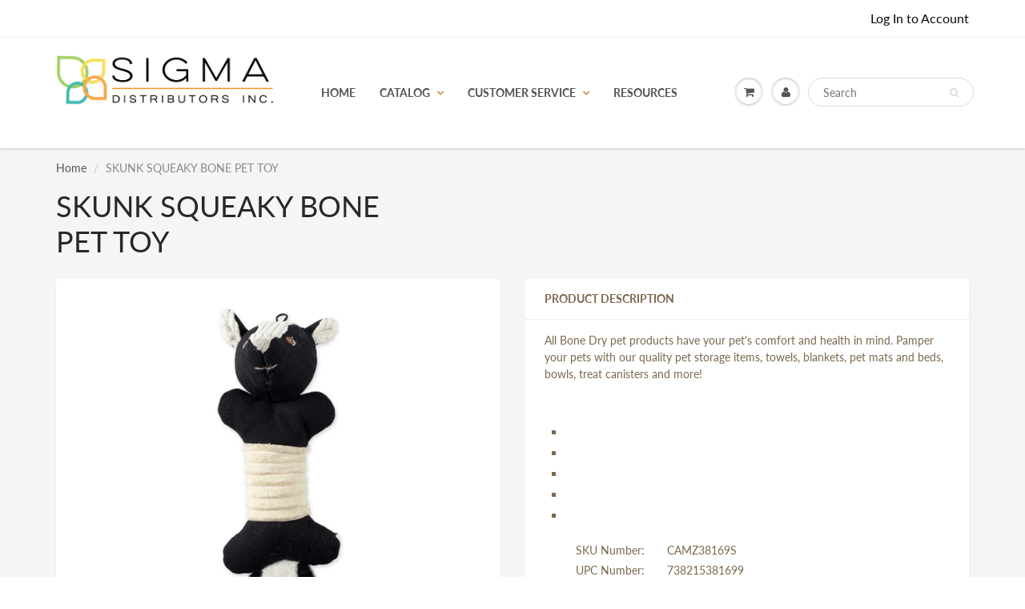

--- FILE ---
content_type: text/html; charset=utf-8
request_url: https://sigmaslc.com/products/skunk-squeaky-bone-pet-toy
body_size: 20957
content:
<!doctype html>
<html lang="en" class="noIE">
  <head>

    <!-- Basic page needs ================================================== -->
    <meta charset="utf-8">
    <meta name="viewport" content="width=device-width, initial-scale=1, maximum-scale=1">

    <!-- Title and description ================================================== -->
    <title>
      SKUNK SQUEAKY BONE PET TOY &ndash; Sigma Distributors
    </title>

    
    <meta name="description" content="All Bone Dry pet products have your pet&#39;s comfort and health in mind. Pamper your pets with our quality pet storage items, towels, blankets, pet mats and beds, bowls, treat canisters and more! SKU Number: CAMZ38169S UPC Number: 738215381699 Material(s): 100% Polyester Brand: Bone Dry ITEM ITEM + PACKAGING Weight 0.26 l">
    

    <!-- Helpers ================================================== -->
     <meta property="og:url" content="https://sigmaslc.com/products/skunk-squeaky-bone-pet-toy">
 <meta property="og:site_name" content="Sigma Distributors">

  <meta property="og:type" content="product">
  <meta property="og:title" content="SKUNK SQUEAKY BONE PET TOY">
  
  <meta property="og:image" content="http://sigmaslc.com/cdn/shop/products/868e1414d14d7343eac187bf0b83a03e6d5cfb65_800x.jpg?v=1630612654">
  <meta property="og:image:secure_url" content="https://sigmaslc.com/cdn/shop/products/868e1414d14d7343eac187bf0b83a03e6d5cfb65_800x.jpg?v=1630612654">
  
  <meta property="og:image" content="http://sigmaslc.com/cdn/shop/products/87e390500731d5087f8766e077744f1cda3c0264_800x.jpg?v=1630612656">
  <meta property="og:image:secure_url" content="https://sigmaslc.com/cdn/shop/products/87e390500731d5087f8766e077744f1cda3c0264_800x.jpg?v=1630612656">
  
  <meta property="og:image" content="http://sigmaslc.com/cdn/shop/products/7400471911a5b76f030270eb8eb78d3bfeb7f5e4_800x.jpg?v=1630612658">
  <meta property="og:image:secure_url" content="https://sigmaslc.com/cdn/shop/products/7400471911a5b76f030270eb8eb78d3bfeb7f5e4_800x.jpg?v=1630612658">
  
	
	

  <meta property="og:price:currency" content="USD">


	
  		<meta property="og:description" content="All Bone Dry pet products have your pet&#39;s comfort and health in mind. Pamper your pets with our quality pet storage items, towels, blankets, pet mats and beds, bowls, treat canisters and more! SKU Number: CAMZ38169S UPC Number: 738215381699 Material(s): 100% Polyester Brand: Bone Dry ITEM ITEM + PACKAGING Weight 0.26 l">
	

 




<meta name="twitter:card" content="summary">

  <meta name="twitter:title" content="SKUNK SQUEAKY BONE PET TOY">
  <meta name="twitter:description" content="All Bone Dry pet products have your pet&#39;s comfort and health in mind. Pamper your pets with our quality pet storage items, towels, blankets, pet mats and beds, bowls, treat canisters and more!  











SKU Number:
CAMZ38169S


UPC Number:
738215381699
  
Material(s):
100% Polyester


Brand: 
Bone Dry

  


ITEM
ITEM + PACKAGING


Weight
0.26 lb
0.28 lb


Dimensions
14&quot; x 5.5&quot; x 3&quot;
11&quot; x 5&quot; x 2.75&quot;



">
  <meta name="twitter:image" content="https://sigmaslc.com/cdn/shop/products/868e1414d14d7343eac187bf0b83a03e6d5cfb65_800x.jpg?v=1630612654">
  <meta name="twitter:image:width" content="240">
  <meta name="twitter:image:height" content="240">

    <link rel="canonical" href="https://sigmaslc.com/products/skunk-squeaky-bone-pet-toy">
    <meta name="viewport" content="width=device-width,initial-scale=1">
    <meta name="theme-color" content="#080808">

    
    <link rel="shortcut icon" href="//sigmaslc.com/cdn/shop/t/9/assets/favicon.png?v=1563099461209451461607371213" type="image/png" />
    
    <link href="//sigmaslc.com/cdn/shop/t/9/assets/apps.css?v=167078766235922104241607371249" rel="stylesheet" type="text/css" media="all" />
    <link href="//sigmaslc.com/cdn/shop/t/9/assets/style.css?v=92610559246518964901754002117" rel="stylesheet" type="text/css" media="all" />
    <link href="//sigmaslc.com/cdn/shop/t/9/assets/flexslider.css?v=107999495127803833571611615162" rel="stylesheet" type="text/css" media="all" />
    <link href="//sigmaslc.com/cdn/shop/t/9/assets/flexslider-product.css?v=34024440845479544741611615162" rel="stylesheet" type="text/css" media="all" />

    
    
    <!-- Header hook for plugins ================================================== -->
    <script>window.performance && window.performance.mark && window.performance.mark('shopify.content_for_header.start');</script><meta id="shopify-digital-wallet" name="shopify-digital-wallet" content="/30680350765/digital_wallets/dialog">
<meta name="shopify-checkout-api-token" content="a751e433a2771ecfb0a0d6b46d9229dc">
<link rel="alternate" type="application/json+oembed" href="https://sigmaslc.com/products/skunk-squeaky-bone-pet-toy.oembed">
<script async="async" src="/checkouts/internal/preloads.js?locale=en-US"></script>
<link rel="preconnect" href="https://shop.app" crossorigin="anonymous">
<script async="async" src="https://shop.app/checkouts/internal/preloads.js?locale=en-US&shop_id=30680350765" crossorigin="anonymous"></script>
<script id="shopify-features" type="application/json">{"accessToken":"a751e433a2771ecfb0a0d6b46d9229dc","betas":["rich-media-storefront-analytics"],"domain":"sigmaslc.com","predictiveSearch":true,"shopId":30680350765,"locale":"en"}</script>
<script>var Shopify = Shopify || {};
Shopify.shop = "sigma-smart-living.myshopify.com";
Shopify.locale = "en";
Shopify.currency = {"active":"USD","rate":"1.0"};
Shopify.country = "US";
Shopify.theme = {"name":"Live Update of DII Custom Theme","id":116214923423,"schema_name":"ShowTime","schema_version":"6.2.2","theme_store_id":687,"role":"main"};
Shopify.theme.handle = "null";
Shopify.theme.style = {"id":null,"handle":null};
Shopify.cdnHost = "sigmaslc.com/cdn";
Shopify.routes = Shopify.routes || {};
Shopify.routes.root = "/";</script>
<script type="module">!function(o){(o.Shopify=o.Shopify||{}).modules=!0}(window);</script>
<script>!function(o){function n(){var o=[];function n(){o.push(Array.prototype.slice.apply(arguments))}return n.q=o,n}var t=o.Shopify=o.Shopify||{};t.loadFeatures=n(),t.autoloadFeatures=n()}(window);</script>
<script>
  window.ShopifyPay = window.ShopifyPay || {};
  window.ShopifyPay.apiHost = "shop.app\/pay";
  window.ShopifyPay.redirectState = null;
</script>
<script id="shop-js-analytics" type="application/json">{"pageType":"product"}</script>
<script defer="defer" async type="module" src="//sigmaslc.com/cdn/shopifycloud/shop-js/modules/v2/client.init-shop-cart-sync_BdyHc3Nr.en.esm.js"></script>
<script defer="defer" async type="module" src="//sigmaslc.com/cdn/shopifycloud/shop-js/modules/v2/chunk.common_Daul8nwZ.esm.js"></script>
<script type="module">
  await import("//sigmaslc.com/cdn/shopifycloud/shop-js/modules/v2/client.init-shop-cart-sync_BdyHc3Nr.en.esm.js");
await import("//sigmaslc.com/cdn/shopifycloud/shop-js/modules/v2/chunk.common_Daul8nwZ.esm.js");

  window.Shopify.SignInWithShop?.initShopCartSync?.({"fedCMEnabled":true,"windoidEnabled":true});

</script>
<script>
  window.Shopify = window.Shopify || {};
  if (!window.Shopify.featureAssets) window.Shopify.featureAssets = {};
  window.Shopify.featureAssets['shop-js'] = {"shop-cart-sync":["modules/v2/client.shop-cart-sync_QYOiDySF.en.esm.js","modules/v2/chunk.common_Daul8nwZ.esm.js"],"init-fed-cm":["modules/v2/client.init-fed-cm_DchLp9rc.en.esm.js","modules/v2/chunk.common_Daul8nwZ.esm.js"],"shop-button":["modules/v2/client.shop-button_OV7bAJc5.en.esm.js","modules/v2/chunk.common_Daul8nwZ.esm.js"],"init-windoid":["modules/v2/client.init-windoid_DwxFKQ8e.en.esm.js","modules/v2/chunk.common_Daul8nwZ.esm.js"],"shop-cash-offers":["modules/v2/client.shop-cash-offers_DWtL6Bq3.en.esm.js","modules/v2/chunk.common_Daul8nwZ.esm.js","modules/v2/chunk.modal_CQq8HTM6.esm.js"],"shop-toast-manager":["modules/v2/client.shop-toast-manager_CX9r1SjA.en.esm.js","modules/v2/chunk.common_Daul8nwZ.esm.js"],"init-shop-email-lookup-coordinator":["modules/v2/client.init-shop-email-lookup-coordinator_UhKnw74l.en.esm.js","modules/v2/chunk.common_Daul8nwZ.esm.js"],"pay-button":["modules/v2/client.pay-button_DzxNnLDY.en.esm.js","modules/v2/chunk.common_Daul8nwZ.esm.js"],"avatar":["modules/v2/client.avatar_BTnouDA3.en.esm.js"],"init-shop-cart-sync":["modules/v2/client.init-shop-cart-sync_BdyHc3Nr.en.esm.js","modules/v2/chunk.common_Daul8nwZ.esm.js"],"shop-login-button":["modules/v2/client.shop-login-button_D8B466_1.en.esm.js","modules/v2/chunk.common_Daul8nwZ.esm.js","modules/v2/chunk.modal_CQq8HTM6.esm.js"],"init-customer-accounts-sign-up":["modules/v2/client.init-customer-accounts-sign-up_C8fpPm4i.en.esm.js","modules/v2/client.shop-login-button_D8B466_1.en.esm.js","modules/v2/chunk.common_Daul8nwZ.esm.js","modules/v2/chunk.modal_CQq8HTM6.esm.js"],"init-shop-for-new-customer-accounts":["modules/v2/client.init-shop-for-new-customer-accounts_CVTO0Ztu.en.esm.js","modules/v2/client.shop-login-button_D8B466_1.en.esm.js","modules/v2/chunk.common_Daul8nwZ.esm.js","modules/v2/chunk.modal_CQq8HTM6.esm.js"],"init-customer-accounts":["modules/v2/client.init-customer-accounts_dRgKMfrE.en.esm.js","modules/v2/client.shop-login-button_D8B466_1.en.esm.js","modules/v2/chunk.common_Daul8nwZ.esm.js","modules/v2/chunk.modal_CQq8HTM6.esm.js"],"shop-follow-button":["modules/v2/client.shop-follow-button_CkZpjEct.en.esm.js","modules/v2/chunk.common_Daul8nwZ.esm.js","modules/v2/chunk.modal_CQq8HTM6.esm.js"],"lead-capture":["modules/v2/client.lead-capture_BntHBhfp.en.esm.js","modules/v2/chunk.common_Daul8nwZ.esm.js","modules/v2/chunk.modal_CQq8HTM6.esm.js"],"checkout-modal":["modules/v2/client.checkout-modal_CfxcYbTm.en.esm.js","modules/v2/chunk.common_Daul8nwZ.esm.js","modules/v2/chunk.modal_CQq8HTM6.esm.js"],"shop-login":["modules/v2/client.shop-login_Da4GZ2H6.en.esm.js","modules/v2/chunk.common_Daul8nwZ.esm.js","modules/v2/chunk.modal_CQq8HTM6.esm.js"],"payment-terms":["modules/v2/client.payment-terms_MV4M3zvL.en.esm.js","modules/v2/chunk.common_Daul8nwZ.esm.js","modules/v2/chunk.modal_CQq8HTM6.esm.js"]};
</script>
<script>(function() {
  var isLoaded = false;
  function asyncLoad() {
    if (isLoaded) return;
    isLoaded = true;
    var urls = ["\/\/code.tidio.co\/gf4yu6tucnsljexrg48uojijfylw1rh3.js?shop=sigma-smart-living.myshopify.com","https:\/\/static.klaviyo.com\/onsite\/js\/Y6Ng66\/klaviyo.js?company_id=Y6Ng66\u0026shop=sigma-smart-living.myshopify.com"];
    for (var i = 0; i < urls.length; i++) {
      var s = document.createElement('script');
      s.type = 'text/javascript';
      s.async = true;
      s.src = urls[i];
      var x = document.getElementsByTagName('script')[0];
      x.parentNode.insertBefore(s, x);
    }
  };
  if(window.attachEvent) {
    window.attachEvent('onload', asyncLoad);
  } else {
    window.addEventListener('load', asyncLoad, false);
  }
})();</script>
<script id="__st">var __st={"a":30680350765,"offset":-28800,"reqid":"90df3702-811c-4bb6-b69f-65a352b3614c-1769021631","pageurl":"sigmaslc.com\/products\/skunk-squeaky-bone-pet-toy","u":"020c6804fcbd","p":"product","rtyp":"product","rid":4840320466989};</script>
<script>window.ShopifyPaypalV4VisibilityTracking = true;</script>
<script id="captcha-bootstrap">!function(){'use strict';const t='contact',e='account',n='new_comment',o=[[t,t],['blogs',n],['comments',n],[t,'customer']],c=[[e,'customer_login'],[e,'guest_login'],[e,'recover_customer_password'],[e,'create_customer']],r=t=>t.map((([t,e])=>`form[action*='/${t}']:not([data-nocaptcha='true']) input[name='form_type'][value='${e}']`)).join(','),a=t=>()=>t?[...document.querySelectorAll(t)].map((t=>t.form)):[];function s(){const t=[...o],e=r(t);return a(e)}const i='password',u='form_key',d=['recaptcha-v3-token','g-recaptcha-response','h-captcha-response',i],f=()=>{try{return window.sessionStorage}catch{return}},m='__shopify_v',_=t=>t.elements[u];function p(t,e,n=!1){try{const o=window.sessionStorage,c=JSON.parse(o.getItem(e)),{data:r}=function(t){const{data:e,action:n}=t;return t[m]||n?{data:e,action:n}:{data:t,action:n}}(c);for(const[e,n]of Object.entries(r))t.elements[e]&&(t.elements[e].value=n);n&&o.removeItem(e)}catch(o){console.error('form repopulation failed',{error:o})}}const l='form_type',E='cptcha';function T(t){t.dataset[E]=!0}const w=window,h=w.document,L='Shopify',v='ce_forms',y='captcha';let A=!1;((t,e)=>{const n=(g='f06e6c50-85a8-45c8-87d0-21a2b65856fe',I='https://cdn.shopify.com/shopifycloud/storefront-forms-hcaptcha/ce_storefront_forms_captcha_hcaptcha.v1.5.2.iife.js',D={infoText:'Protected by hCaptcha',privacyText:'Privacy',termsText:'Terms'},(t,e,n)=>{const o=w[L][v],c=o.bindForm;if(c)return c(t,g,e,D).then(n);var r;o.q.push([[t,g,e,D],n]),r=I,A||(h.body.append(Object.assign(h.createElement('script'),{id:'captcha-provider',async:!0,src:r})),A=!0)});var g,I,D;w[L]=w[L]||{},w[L][v]=w[L][v]||{},w[L][v].q=[],w[L][y]=w[L][y]||{},w[L][y].protect=function(t,e){n(t,void 0,e),T(t)},Object.freeze(w[L][y]),function(t,e,n,w,h,L){const[v,y,A,g]=function(t,e,n){const i=e?o:[],u=t?c:[],d=[...i,...u],f=r(d),m=r(i),_=r(d.filter((([t,e])=>n.includes(e))));return[a(f),a(m),a(_),s()]}(w,h,L),I=t=>{const e=t.target;return e instanceof HTMLFormElement?e:e&&e.form},D=t=>v().includes(t);t.addEventListener('submit',(t=>{const e=I(t);if(!e)return;const n=D(e)&&!e.dataset.hcaptchaBound&&!e.dataset.recaptchaBound,o=_(e),c=g().includes(e)&&(!o||!o.value);(n||c)&&t.preventDefault(),c&&!n&&(function(t){try{if(!f())return;!function(t){const e=f();if(!e)return;const n=_(t);if(!n)return;const o=n.value;o&&e.removeItem(o)}(t);const e=Array.from(Array(32),(()=>Math.random().toString(36)[2])).join('');!function(t,e){_(t)||t.append(Object.assign(document.createElement('input'),{type:'hidden',name:u})),t.elements[u].value=e}(t,e),function(t,e){const n=f();if(!n)return;const o=[...t.querySelectorAll(`input[type='${i}']`)].map((({name:t})=>t)),c=[...d,...o],r={};for(const[a,s]of new FormData(t).entries())c.includes(a)||(r[a]=s);n.setItem(e,JSON.stringify({[m]:1,action:t.action,data:r}))}(t,e)}catch(e){console.error('failed to persist form',e)}}(e),e.submit())}));const S=(t,e)=>{t&&!t.dataset[E]&&(n(t,e.some((e=>e===t))),T(t))};for(const o of['focusin','change'])t.addEventListener(o,(t=>{const e=I(t);D(e)&&S(e,y())}));const B=e.get('form_key'),M=e.get(l),P=B&&M;t.addEventListener('DOMContentLoaded',(()=>{const t=y();if(P)for(const e of t)e.elements[l].value===M&&p(e,B);[...new Set([...A(),...v().filter((t=>'true'===t.dataset.shopifyCaptcha))])].forEach((e=>S(e,t)))}))}(h,new URLSearchParams(w.location.search),n,t,e,['guest_login'])})(!1,!0)}();</script>
<script integrity="sha256-4kQ18oKyAcykRKYeNunJcIwy7WH5gtpwJnB7kiuLZ1E=" data-source-attribution="shopify.loadfeatures" defer="defer" src="//sigmaslc.com/cdn/shopifycloud/storefront/assets/storefront/load_feature-a0a9edcb.js" crossorigin="anonymous"></script>
<script crossorigin="anonymous" defer="defer" src="//sigmaslc.com/cdn/shopifycloud/storefront/assets/shopify_pay/storefront-65b4c6d7.js?v=20250812"></script>
<script data-source-attribution="shopify.dynamic_checkout.dynamic.init">var Shopify=Shopify||{};Shopify.PaymentButton=Shopify.PaymentButton||{isStorefrontPortableWallets:!0,init:function(){window.Shopify.PaymentButton.init=function(){};var t=document.createElement("script");t.src="https://sigmaslc.com/cdn/shopifycloud/portable-wallets/latest/portable-wallets.en.js",t.type="module",document.head.appendChild(t)}};
</script>
<script data-source-attribution="shopify.dynamic_checkout.buyer_consent">
  function portableWalletsHideBuyerConsent(e){var t=document.getElementById("shopify-buyer-consent"),n=document.getElementById("shopify-subscription-policy-button");t&&n&&(t.classList.add("hidden"),t.setAttribute("aria-hidden","true"),n.removeEventListener("click",e))}function portableWalletsShowBuyerConsent(e){var t=document.getElementById("shopify-buyer-consent"),n=document.getElementById("shopify-subscription-policy-button");t&&n&&(t.classList.remove("hidden"),t.removeAttribute("aria-hidden"),n.addEventListener("click",e))}window.Shopify?.PaymentButton&&(window.Shopify.PaymentButton.hideBuyerConsent=portableWalletsHideBuyerConsent,window.Shopify.PaymentButton.showBuyerConsent=portableWalletsShowBuyerConsent);
</script>
<script data-source-attribution="shopify.dynamic_checkout.cart.bootstrap">document.addEventListener("DOMContentLoaded",(function(){function t(){return document.querySelector("shopify-accelerated-checkout-cart, shopify-accelerated-checkout")}if(t())Shopify.PaymentButton.init();else{new MutationObserver((function(e,n){t()&&(Shopify.PaymentButton.init(),n.disconnect())})).observe(document.body,{childList:!0,subtree:!0})}}));
</script>
<link id="shopify-accelerated-checkout-styles" rel="stylesheet" media="screen" href="https://sigmaslc.com/cdn/shopifycloud/portable-wallets/latest/accelerated-checkout-backwards-compat.css" crossorigin="anonymous">
<style id="shopify-accelerated-checkout-cart">
        #shopify-buyer-consent {
  margin-top: 1em;
  display: inline-block;
  width: 100%;
}

#shopify-buyer-consent.hidden {
  display: none;
}

#shopify-subscription-policy-button {
  background: none;
  border: none;
  padding: 0;
  text-decoration: underline;
  font-size: inherit;
  cursor: pointer;
}

#shopify-subscription-policy-button::before {
  box-shadow: none;
}

      </style>

<script>window.performance && window.performance.mark && window.performance.mark('shopify.content_for_header.end');</script>
<script id="bold-platform-data" type="application/json">
    {
        "shop": {
            "domain": "sigmaslc.com",
            "permanent_domain": "sigma-smart-living.myshopify.com",
            "url": "https://sigmaslc.com",
            "secure_url": "https://sigmaslc.com",
            "money_format": "${{amount}}",
            "currency": "USD"
        },
        "customer": {
            "id": null,
            "tags": null
        },
        "cart": {"note":null,"attributes":{},"original_total_price":0,"total_price":0,"total_discount":0,"total_weight":0.0,"item_count":0,"items":[],"requires_shipping":false,"currency":"USD","items_subtotal_price":0,"cart_level_discount_applications":[],"checkout_charge_amount":0},
        "template": "product",
        "product": {"id":4840320466989,"title":"SKUNK SQUEAKY BONE PET TOY","handle":"skunk-squeaky-bone-pet-toy","description":"\u003cp\u003eAll Bone Dry pet products have your pet's comfort and health in mind. Pamper your pets with our quality pet storage items, towels, blankets, pet mats and beds, bowls, treat canisters and more!\u003c\/p\u003e \u003c!--ENDDISPLAY1--\u003e \u003cbr\u003e\u003cul\u003e\n\u003cli\u003e\n\u003c\/li\u003e\n\u003cli\u003e\n\u003c\/li\u003e\n\u003cli\u003e\n\u003c\/li\u003e\n\u003cli\u003e\n\u003c\/li\u003e\n\u003cli\u003e\n\u003cbr\u003e\u003cbr\u003e\u003ctable class=\"no-background\"\u003e\u003ctbody\u003e\n\u003ctr\u003e\n\u003ctd\u003eSKU Number:\u003c\/td\u003e\n\u003ctd\u003eCAMZ38169S\u003c\/td\u003e\n\u003c\/tr\u003e\n\u003ctr\u003e\n\u003ctd\u003eUPC Number:\u003c\/td\u003e\n\u003ctd\u003e738215381699\u003c\/td\u003e\n\u003c\/tr\u003e \u003c!--enddisplay2--\u003e \u003ctr\u003e\n\u003ctd\u003eMaterial(s):\u003c\/td\u003e\n\u003ctd\u003e100% Polyester\u003c\/td\u003e\n\u003c\/tr\u003e\n\u003ctr\u003e\n\u003ctd\u003eBrand: \u003c\/td\u003e\n\u003ctd\u003eBone Dry\u003c\/td\u003e\n\u003c\/tr\u003e\n\u003c\/tbody\u003e\u003c\/table\u003e \u003c!--enddisplay--\u003e \u003cbr\u003e\u003cbr\u003e\u003ctable class=\"dimensions\"\u003e\n\u003ctr\u003e\n\u003cth\u003e\u003c\/th\u003e\n\u003cth\u003eITEM\u003c\/th\u003e\n\u003cth\u003eITEM + PACKAGING\u003c\/th\u003e\n\u003c\/tr\u003e\n\u003ctr\u003e\n\u003ctd\u003eWeight\u003c\/td\u003e\n\u003ctd class=\"special\"\u003e0.26 lb\u003c\/td\u003e\n\u003ctd class=\"special\"\u003e0.28 lb\u003c\/td\u003e\n\u003c\/tr\u003e\n\u003ctr\u003e\n\u003ctd\u003eDimensions\u003c\/td\u003e\n\u003ctd class=\"special\"\u003e14\" x 5.5\" x 3\"\u003c\/td\u003e\n\u003ctd class=\"special\"\u003e11\" x 5\" x 2.75\"\u003c\/td\u003e\n\u003c\/tr\u003e\n\u003c\/table\u003e\n\u003c\/li\u003e\n\u003c\/ul\u003e","published_at":"2020-03-31T13:46:56-07:00","created_at":"2020-03-30T20:14:53-07:00","vendor":"Bone Dry","type":"PET PRODUCT","tags":["BASIC","Bone DryDII","CX","Discontinued","DNO","pet","TOY","Warehouse Blowout"],"price":400,"price_min":400,"price_max":400,"available":false,"price_varies":false,"compare_at_price":null,"compare_at_price_min":0,"compare_at_price_max":0,"compare_at_price_varies":false,"variants":[{"id":33554708267053,"title":"Default Title","option1":"Default Title","option2":null,"option3":null,"sku":"CAMZ38169S","requires_shipping":true,"taxable":true,"featured_image":null,"available":false,"name":"SKUNK SQUEAKY BONE PET TOY","public_title":null,"options":["Default Title"],"price":400,"weight":118,"compare_at_price":null,"inventory_management":"shopify","barcode":"738215381699","requires_selling_plan":false,"selling_plan_allocations":[]}],"images":["\/\/sigmaslc.com\/cdn\/shop\/products\/868e1414d14d7343eac187bf0b83a03e6d5cfb65.jpg?v=1630612654","\/\/sigmaslc.com\/cdn\/shop\/products\/87e390500731d5087f8766e077744f1cda3c0264.jpg?v=1630612656","\/\/sigmaslc.com\/cdn\/shop\/products\/7400471911a5b76f030270eb8eb78d3bfeb7f5e4.jpg?v=1630612658","\/\/sigmaslc.com\/cdn\/shop\/products\/1a2d9098bb706d39dea07b6c2879c7a4f0b1cbd8.jpg?v=1630612659","\/\/sigmaslc.com\/cdn\/shop\/products\/32d18e3c8e9f9f1ac237b884853251f6a71b3ec3.jpg?v=1630612661"],"featured_image":"\/\/sigmaslc.com\/cdn\/shop\/products\/868e1414d14d7343eac187bf0b83a03e6d5cfb65.jpg?v=1630612654","options":["Title"],"media":[{"alt":"SKUNK SQUEAKY BONE PET TOY","id":23071180783775,"position":1,"preview_image":{"aspect_ratio":1.0,"height":2000,"width":2000,"src":"\/\/sigmaslc.com\/cdn\/shop\/products\/868e1414d14d7343eac187bf0b83a03e6d5cfb65.jpg?v=1630612654"},"aspect_ratio":1.0,"height":2000,"media_type":"image","src":"\/\/sigmaslc.com\/cdn\/shop\/products\/868e1414d14d7343eac187bf0b83a03e6d5cfb65.jpg?v=1630612654","width":2000},{"alt":null,"id":23071181078687,"position":2,"preview_image":{"aspect_ratio":1.0,"height":2000,"width":2000,"src":"\/\/sigmaslc.com\/cdn\/shop\/products\/87e390500731d5087f8766e077744f1cda3c0264.jpg?v=1630612656"},"aspect_ratio":1.0,"height":2000,"media_type":"image","src":"\/\/sigmaslc.com\/cdn\/shop\/products\/87e390500731d5087f8766e077744f1cda3c0264.jpg?v=1630612656","width":2000},{"alt":null,"id":23071181144223,"position":3,"preview_image":{"aspect_ratio":1.0,"height":2000,"width":2000,"src":"\/\/sigmaslc.com\/cdn\/shop\/products\/7400471911a5b76f030270eb8eb78d3bfeb7f5e4.jpg?v=1630612658"},"aspect_ratio":1.0,"height":2000,"media_type":"image","src":"\/\/sigmaslc.com\/cdn\/shop\/products\/7400471911a5b76f030270eb8eb78d3bfeb7f5e4.jpg?v=1630612658","width":2000},{"alt":null,"id":23071181209759,"position":4,"preview_image":{"aspect_ratio":1.5,"height":1333,"width":2000,"src":"\/\/sigmaslc.com\/cdn\/shop\/products\/1a2d9098bb706d39dea07b6c2879c7a4f0b1cbd8.jpg?v=1630612659"},"aspect_ratio":1.5,"height":1333,"media_type":"image","src":"\/\/sigmaslc.com\/cdn\/shop\/products\/1a2d9098bb706d39dea07b6c2879c7a4f0b1cbd8.jpg?v=1630612659","width":2000},{"alt":null,"id":23071181340831,"position":5,"preview_image":{"aspect_ratio":1.0,"height":2000,"width":2000,"src":"\/\/sigmaslc.com\/cdn\/shop\/products\/32d18e3c8e9f9f1ac237b884853251f6a71b3ec3.jpg?v=1630612661"},"aspect_ratio":1.0,"height":2000,"media_type":"image","src":"\/\/sigmaslc.com\/cdn\/shop\/products\/32d18e3c8e9f9f1ac237b884853251f6a71b3ec3.jpg?v=1630612661","width":2000}],"requires_selling_plan":false,"selling_plan_groups":[],"content":"\u003cp\u003eAll Bone Dry pet products have your pet's comfort and health in mind. Pamper your pets with our quality pet storage items, towels, blankets, pet mats and beds, bowls, treat canisters and more!\u003c\/p\u003e \u003c!--ENDDISPLAY1--\u003e \u003cbr\u003e\u003cul\u003e\n\u003cli\u003e\n\u003c\/li\u003e\n\u003cli\u003e\n\u003c\/li\u003e\n\u003cli\u003e\n\u003c\/li\u003e\n\u003cli\u003e\n\u003c\/li\u003e\n\u003cli\u003e\n\u003cbr\u003e\u003cbr\u003e\u003ctable class=\"no-background\"\u003e\u003ctbody\u003e\n\u003ctr\u003e\n\u003ctd\u003eSKU Number:\u003c\/td\u003e\n\u003ctd\u003eCAMZ38169S\u003c\/td\u003e\n\u003c\/tr\u003e\n\u003ctr\u003e\n\u003ctd\u003eUPC Number:\u003c\/td\u003e\n\u003ctd\u003e738215381699\u003c\/td\u003e\n\u003c\/tr\u003e \u003c!--enddisplay2--\u003e \u003ctr\u003e\n\u003ctd\u003eMaterial(s):\u003c\/td\u003e\n\u003ctd\u003e100% Polyester\u003c\/td\u003e\n\u003c\/tr\u003e\n\u003ctr\u003e\n\u003ctd\u003eBrand: \u003c\/td\u003e\n\u003ctd\u003eBone Dry\u003c\/td\u003e\n\u003c\/tr\u003e\n\u003c\/tbody\u003e\u003c\/table\u003e \u003c!--enddisplay--\u003e \u003cbr\u003e\u003cbr\u003e\u003ctable class=\"dimensions\"\u003e\n\u003ctr\u003e\n\u003cth\u003e\u003c\/th\u003e\n\u003cth\u003eITEM\u003c\/th\u003e\n\u003cth\u003eITEM + PACKAGING\u003c\/th\u003e\n\u003c\/tr\u003e\n\u003ctr\u003e\n\u003ctd\u003eWeight\u003c\/td\u003e\n\u003ctd class=\"special\"\u003e0.26 lb\u003c\/td\u003e\n\u003ctd class=\"special\"\u003e0.28 lb\u003c\/td\u003e\n\u003c\/tr\u003e\n\u003ctr\u003e\n\u003ctd\u003eDimensions\u003c\/td\u003e\n\u003ctd class=\"special\"\u003e14\" x 5.5\" x 3\"\u003c\/td\u003e\n\u003ctd class=\"special\"\u003e11\" x 5\" x 2.75\"\u003c\/td\u003e\n\u003c\/tr\u003e\n\u003c\/table\u003e\n\u003c\/li\u003e\n\u003c\/ul\u003e"},
        "collection": null
    }
</script>
<style>
    .money[data-product-id], .money[data-product-handle], .money[data-variant-id], .money[data-line-index], .money[data-cart-total] {
        animation: moneyAnimation 0s 2s forwards;
        visibility: hidden;
    }
    @keyframes moneyAnimation {
        to   { visibility: visible; }
    }
</style>

<script src="https://static.boldcommerce.com/bold-platform/sf/pr.js" type="text/javascript"></script><!--[if lt IE 9]>
    <script src="//html5shiv.googlecode.com/svn/trunk/html5.js" type="text/javascript"></script>
    <![endif]-->

    

    <script src="//sigmaslc.com/cdn/shop/t/9/assets/jquery.js?v=105778841822381192391607371224" type="text/javascript"></script>
    
    <script src="//sigmaslc.com/cdn/shop/t/9/assets/lazysizes.js?v=68441465964607740661611704761" async="async"></script>
    
    
    <!-- Theme Global App JS ================================================== -->
    <script>
      var app = app || {
        data:{
          template:"product",
          money_format: "${{amount}}"
        }
      }
  
    </script>
    <noscript>
  <style>
    .article_img_block > figure > img:nth-child(2), 
    .catalog_c .collection-box > img:nth-child(2),
    .gallery_container  .box > figure > img:nth-child(2),
    .image_with_text_container .box > figure > img:nth-child(2),
    .collection-list-row .box_1 > a > img:nth-child(2),
    .featured-products .product-image > a > img:nth-child(2){
      display: none !important
    }
  </style>
</noscript>
  <link href="https://monorail-edge.shopifysvc.com" rel="dns-prefetch">
<script>(function(){if ("sendBeacon" in navigator && "performance" in window) {try {var session_token_from_headers = performance.getEntriesByType('navigation')[0].serverTiming.find(x => x.name == '_s').description;} catch {var session_token_from_headers = undefined;}var session_cookie_matches = document.cookie.match(/_shopify_s=([^;]*)/);var session_token_from_cookie = session_cookie_matches && session_cookie_matches.length === 2 ? session_cookie_matches[1] : "";var session_token = session_token_from_headers || session_token_from_cookie || "";function handle_abandonment_event(e) {var entries = performance.getEntries().filter(function(entry) {return /monorail-edge.shopifysvc.com/.test(entry.name);});if (!window.abandonment_tracked && entries.length === 0) {window.abandonment_tracked = true;var currentMs = Date.now();var navigation_start = performance.timing.navigationStart;var payload = {shop_id: 30680350765,url: window.location.href,navigation_start,duration: currentMs - navigation_start,session_token,page_type: "product"};window.navigator.sendBeacon("https://monorail-edge.shopifysvc.com/v1/produce", JSON.stringify({schema_id: "online_store_buyer_site_abandonment/1.1",payload: payload,metadata: {event_created_at_ms: currentMs,event_sent_at_ms: currentMs}}));}}window.addEventListener('pagehide', handle_abandonment_event);}}());</script>
<script id="web-pixels-manager-setup">(function e(e,d,r,n,o){if(void 0===o&&(o={}),!Boolean(null===(a=null===(i=window.Shopify)||void 0===i?void 0:i.analytics)||void 0===a?void 0:a.replayQueue)){var i,a;window.Shopify=window.Shopify||{};var t=window.Shopify;t.analytics=t.analytics||{};var s=t.analytics;s.replayQueue=[],s.publish=function(e,d,r){return s.replayQueue.push([e,d,r]),!0};try{self.performance.mark("wpm:start")}catch(e){}var l=function(){var e={modern:/Edge?\/(1{2}[4-9]|1[2-9]\d|[2-9]\d{2}|\d{4,})\.\d+(\.\d+|)|Firefox\/(1{2}[4-9]|1[2-9]\d|[2-9]\d{2}|\d{4,})\.\d+(\.\d+|)|Chrom(ium|e)\/(9{2}|\d{3,})\.\d+(\.\d+|)|(Maci|X1{2}).+ Version\/(15\.\d+|(1[6-9]|[2-9]\d|\d{3,})\.\d+)([,.]\d+|)( \(\w+\)|)( Mobile\/\w+|) Safari\/|Chrome.+OPR\/(9{2}|\d{3,})\.\d+\.\d+|(CPU[ +]OS|iPhone[ +]OS|CPU[ +]iPhone|CPU IPhone OS|CPU iPad OS)[ +]+(15[._]\d+|(1[6-9]|[2-9]\d|\d{3,})[._]\d+)([._]\d+|)|Android:?[ /-](13[3-9]|1[4-9]\d|[2-9]\d{2}|\d{4,})(\.\d+|)(\.\d+|)|Android.+Firefox\/(13[5-9]|1[4-9]\d|[2-9]\d{2}|\d{4,})\.\d+(\.\d+|)|Android.+Chrom(ium|e)\/(13[3-9]|1[4-9]\d|[2-9]\d{2}|\d{4,})\.\d+(\.\d+|)|SamsungBrowser\/([2-9]\d|\d{3,})\.\d+/,legacy:/Edge?\/(1[6-9]|[2-9]\d|\d{3,})\.\d+(\.\d+|)|Firefox\/(5[4-9]|[6-9]\d|\d{3,})\.\d+(\.\d+|)|Chrom(ium|e)\/(5[1-9]|[6-9]\d|\d{3,})\.\d+(\.\d+|)([\d.]+$|.*Safari\/(?![\d.]+ Edge\/[\d.]+$))|(Maci|X1{2}).+ Version\/(10\.\d+|(1[1-9]|[2-9]\d|\d{3,})\.\d+)([,.]\d+|)( \(\w+\)|)( Mobile\/\w+|) Safari\/|Chrome.+OPR\/(3[89]|[4-9]\d|\d{3,})\.\d+\.\d+|(CPU[ +]OS|iPhone[ +]OS|CPU[ +]iPhone|CPU IPhone OS|CPU iPad OS)[ +]+(10[._]\d+|(1[1-9]|[2-9]\d|\d{3,})[._]\d+)([._]\d+|)|Android:?[ /-](13[3-9]|1[4-9]\d|[2-9]\d{2}|\d{4,})(\.\d+|)(\.\d+|)|Mobile Safari.+OPR\/([89]\d|\d{3,})\.\d+\.\d+|Android.+Firefox\/(13[5-9]|1[4-9]\d|[2-9]\d{2}|\d{4,})\.\d+(\.\d+|)|Android.+Chrom(ium|e)\/(13[3-9]|1[4-9]\d|[2-9]\d{2}|\d{4,})\.\d+(\.\d+|)|Android.+(UC? ?Browser|UCWEB|U3)[ /]?(15\.([5-9]|\d{2,})|(1[6-9]|[2-9]\d|\d{3,})\.\d+)\.\d+|SamsungBrowser\/(5\.\d+|([6-9]|\d{2,})\.\d+)|Android.+MQ{2}Browser\/(14(\.(9|\d{2,})|)|(1[5-9]|[2-9]\d|\d{3,})(\.\d+|))(\.\d+|)|K[Aa][Ii]OS\/(3\.\d+|([4-9]|\d{2,})\.\d+)(\.\d+|)/},d=e.modern,r=e.legacy,n=navigator.userAgent;return n.match(d)?"modern":n.match(r)?"legacy":"unknown"}(),u="modern"===l?"modern":"legacy",c=(null!=n?n:{modern:"",legacy:""})[u],f=function(e){return[e.baseUrl,"/wpm","/b",e.hashVersion,"modern"===e.buildTarget?"m":"l",".js"].join("")}({baseUrl:d,hashVersion:r,buildTarget:u}),m=function(e){var d=e.version,r=e.bundleTarget,n=e.surface,o=e.pageUrl,i=e.monorailEndpoint;return{emit:function(e){var a=e.status,t=e.errorMsg,s=(new Date).getTime(),l=JSON.stringify({metadata:{event_sent_at_ms:s},events:[{schema_id:"web_pixels_manager_load/3.1",payload:{version:d,bundle_target:r,page_url:o,status:a,surface:n,error_msg:t},metadata:{event_created_at_ms:s}}]});if(!i)return console&&console.warn&&console.warn("[Web Pixels Manager] No Monorail endpoint provided, skipping logging."),!1;try{return self.navigator.sendBeacon.bind(self.navigator)(i,l)}catch(e){}var u=new XMLHttpRequest;try{return u.open("POST",i,!0),u.setRequestHeader("Content-Type","text/plain"),u.send(l),!0}catch(e){return console&&console.warn&&console.warn("[Web Pixels Manager] Got an unhandled error while logging to Monorail."),!1}}}}({version:r,bundleTarget:l,surface:e.surface,pageUrl:self.location.href,monorailEndpoint:e.monorailEndpoint});try{o.browserTarget=l,function(e){var d=e.src,r=e.async,n=void 0===r||r,o=e.onload,i=e.onerror,a=e.sri,t=e.scriptDataAttributes,s=void 0===t?{}:t,l=document.createElement("script"),u=document.querySelector("head"),c=document.querySelector("body");if(l.async=n,l.src=d,a&&(l.integrity=a,l.crossOrigin="anonymous"),s)for(var f in s)if(Object.prototype.hasOwnProperty.call(s,f))try{l.dataset[f]=s[f]}catch(e){}if(o&&l.addEventListener("load",o),i&&l.addEventListener("error",i),u)u.appendChild(l);else{if(!c)throw new Error("Did not find a head or body element to append the script");c.appendChild(l)}}({src:f,async:!0,onload:function(){if(!function(){var e,d;return Boolean(null===(d=null===(e=window.Shopify)||void 0===e?void 0:e.analytics)||void 0===d?void 0:d.initialized)}()){var d=window.webPixelsManager.init(e)||void 0;if(d){var r=window.Shopify.analytics;r.replayQueue.forEach((function(e){var r=e[0],n=e[1],o=e[2];d.publishCustomEvent(r,n,o)})),r.replayQueue=[],r.publish=d.publishCustomEvent,r.visitor=d.visitor,r.initialized=!0}}},onerror:function(){return m.emit({status:"failed",errorMsg:"".concat(f," has failed to load")})},sri:function(e){var d=/^sha384-[A-Za-z0-9+/=]+$/;return"string"==typeof e&&d.test(e)}(c)?c:"",scriptDataAttributes:o}),m.emit({status:"loading"})}catch(e){m.emit({status:"failed",errorMsg:(null==e?void 0:e.message)||"Unknown error"})}}})({shopId: 30680350765,storefrontBaseUrl: "https://sigmaslc.com",extensionsBaseUrl: "https://extensions.shopifycdn.com/cdn/shopifycloud/web-pixels-manager",monorailEndpoint: "https://monorail-edge.shopifysvc.com/unstable/produce_batch",surface: "storefront-renderer",enabledBetaFlags: ["2dca8a86"],webPixelsConfigList: [{"id":"1716650233","configuration":"{\"accountID\":\"Y6Ng66\",\"webPixelConfig\":\"eyJlbmFibGVBZGRlZFRvQ2FydEV2ZW50cyI6IHRydWV9\"}","eventPayloadVersion":"v1","runtimeContext":"STRICT","scriptVersion":"524f6c1ee37bacdca7657a665bdca589","type":"APP","apiClientId":123074,"privacyPurposes":["ANALYTICS","MARKETING"],"dataSharingAdjustments":{"protectedCustomerApprovalScopes":["read_customer_address","read_customer_email","read_customer_name","read_customer_personal_data","read_customer_phone"]}},{"id":"shopify-app-pixel","configuration":"{}","eventPayloadVersion":"v1","runtimeContext":"STRICT","scriptVersion":"0450","apiClientId":"shopify-pixel","type":"APP","privacyPurposes":["ANALYTICS","MARKETING"]},{"id":"shopify-custom-pixel","eventPayloadVersion":"v1","runtimeContext":"LAX","scriptVersion":"0450","apiClientId":"shopify-pixel","type":"CUSTOM","privacyPurposes":["ANALYTICS","MARKETING"]}],isMerchantRequest: false,initData: {"shop":{"name":"Sigma Distributors","paymentSettings":{"currencyCode":"USD"},"myshopifyDomain":"sigma-smart-living.myshopify.com","countryCode":"US","storefrontUrl":"https:\/\/sigmaslc.com"},"customer":null,"cart":null,"checkout":null,"productVariants":[{"price":{"amount":4.0,"currencyCode":"USD"},"product":{"title":"SKUNK SQUEAKY BONE PET TOY","vendor":"Bone Dry","id":"4840320466989","untranslatedTitle":"SKUNK SQUEAKY BONE PET TOY","url":"\/products\/skunk-squeaky-bone-pet-toy","type":"PET PRODUCT"},"id":"33554708267053","image":{"src":"\/\/sigmaslc.com\/cdn\/shop\/products\/868e1414d14d7343eac187bf0b83a03e6d5cfb65.jpg?v=1630612654"},"sku":"CAMZ38169S","title":"Default Title","untranslatedTitle":"Default Title"}],"purchasingCompany":null},},"https://sigmaslc.com/cdn","fcfee988w5aeb613cpc8e4bc33m6693e112",{"modern":"","legacy":""},{"shopId":"30680350765","storefrontBaseUrl":"https:\/\/sigmaslc.com","extensionBaseUrl":"https:\/\/extensions.shopifycdn.com\/cdn\/shopifycloud\/web-pixels-manager","surface":"storefront-renderer","enabledBetaFlags":"[\"2dca8a86\"]","isMerchantRequest":"false","hashVersion":"fcfee988w5aeb613cpc8e4bc33m6693e112","publish":"custom","events":"[[\"page_viewed\",{}],[\"product_viewed\",{\"productVariant\":{\"price\":{\"amount\":4.0,\"currencyCode\":\"USD\"},\"product\":{\"title\":\"SKUNK SQUEAKY BONE PET TOY\",\"vendor\":\"Bone Dry\",\"id\":\"4840320466989\",\"untranslatedTitle\":\"SKUNK SQUEAKY BONE PET TOY\",\"url\":\"\/products\/skunk-squeaky-bone-pet-toy\",\"type\":\"PET PRODUCT\"},\"id\":\"33554708267053\",\"image\":{\"src\":\"\/\/sigmaslc.com\/cdn\/shop\/products\/868e1414d14d7343eac187bf0b83a03e6d5cfb65.jpg?v=1630612654\"},\"sku\":\"CAMZ38169S\",\"title\":\"Default Title\",\"untranslatedTitle\":\"Default Title\"}}]]"});</script><script>
  window.ShopifyAnalytics = window.ShopifyAnalytics || {};
  window.ShopifyAnalytics.meta = window.ShopifyAnalytics.meta || {};
  window.ShopifyAnalytics.meta.currency = 'USD';
  var meta = {"product":{"id":4840320466989,"gid":"gid:\/\/shopify\/Product\/4840320466989","vendor":"Bone Dry","type":"PET PRODUCT","handle":"skunk-squeaky-bone-pet-toy","variants":[{"id":33554708267053,"price":400,"name":"SKUNK SQUEAKY BONE PET TOY","public_title":null,"sku":"CAMZ38169S"}],"remote":false},"page":{"pageType":"product","resourceType":"product","resourceId":4840320466989,"requestId":"90df3702-811c-4bb6-b69f-65a352b3614c-1769021631"}};
  for (var attr in meta) {
    window.ShopifyAnalytics.meta[attr] = meta[attr];
  }
</script>
<script class="analytics">
  (function () {
    var customDocumentWrite = function(content) {
      var jquery = null;

      if (window.jQuery) {
        jquery = window.jQuery;
      } else if (window.Checkout && window.Checkout.$) {
        jquery = window.Checkout.$;
      }

      if (jquery) {
        jquery('body').append(content);
      }
    };

    var hasLoggedConversion = function(token) {
      if (token) {
        return document.cookie.indexOf('loggedConversion=' + token) !== -1;
      }
      return false;
    }

    var setCookieIfConversion = function(token) {
      if (token) {
        var twoMonthsFromNow = new Date(Date.now());
        twoMonthsFromNow.setMonth(twoMonthsFromNow.getMonth() + 2);

        document.cookie = 'loggedConversion=' + token + '; expires=' + twoMonthsFromNow;
      }
    }

    var trekkie = window.ShopifyAnalytics.lib = window.trekkie = window.trekkie || [];
    if (trekkie.integrations) {
      return;
    }
    trekkie.methods = [
      'identify',
      'page',
      'ready',
      'track',
      'trackForm',
      'trackLink'
    ];
    trekkie.factory = function(method) {
      return function() {
        var args = Array.prototype.slice.call(arguments);
        args.unshift(method);
        trekkie.push(args);
        return trekkie;
      };
    };
    for (var i = 0; i < trekkie.methods.length; i++) {
      var key = trekkie.methods[i];
      trekkie[key] = trekkie.factory(key);
    }
    trekkie.load = function(config) {
      trekkie.config = config || {};
      trekkie.config.initialDocumentCookie = document.cookie;
      var first = document.getElementsByTagName('script')[0];
      var script = document.createElement('script');
      script.type = 'text/javascript';
      script.onerror = function(e) {
        var scriptFallback = document.createElement('script');
        scriptFallback.type = 'text/javascript';
        scriptFallback.onerror = function(error) {
                var Monorail = {
      produce: function produce(monorailDomain, schemaId, payload) {
        var currentMs = new Date().getTime();
        var event = {
          schema_id: schemaId,
          payload: payload,
          metadata: {
            event_created_at_ms: currentMs,
            event_sent_at_ms: currentMs
          }
        };
        return Monorail.sendRequest("https://" + monorailDomain + "/v1/produce", JSON.stringify(event));
      },
      sendRequest: function sendRequest(endpointUrl, payload) {
        // Try the sendBeacon API
        if (window && window.navigator && typeof window.navigator.sendBeacon === 'function' && typeof window.Blob === 'function' && !Monorail.isIos12()) {
          var blobData = new window.Blob([payload], {
            type: 'text/plain'
          });

          if (window.navigator.sendBeacon(endpointUrl, blobData)) {
            return true;
          } // sendBeacon was not successful

        } // XHR beacon

        var xhr = new XMLHttpRequest();

        try {
          xhr.open('POST', endpointUrl);
          xhr.setRequestHeader('Content-Type', 'text/plain');
          xhr.send(payload);
        } catch (e) {
          console.log(e);
        }

        return false;
      },
      isIos12: function isIos12() {
        return window.navigator.userAgent.lastIndexOf('iPhone; CPU iPhone OS 12_') !== -1 || window.navigator.userAgent.lastIndexOf('iPad; CPU OS 12_') !== -1;
      }
    };
    Monorail.produce('monorail-edge.shopifysvc.com',
      'trekkie_storefront_load_errors/1.1',
      {shop_id: 30680350765,
      theme_id: 116214923423,
      app_name: "storefront",
      context_url: window.location.href,
      source_url: "//sigmaslc.com/cdn/s/trekkie.storefront.cd680fe47e6c39ca5d5df5f0a32d569bc48c0f27.min.js"});

        };
        scriptFallback.async = true;
        scriptFallback.src = '//sigmaslc.com/cdn/s/trekkie.storefront.cd680fe47e6c39ca5d5df5f0a32d569bc48c0f27.min.js';
        first.parentNode.insertBefore(scriptFallback, first);
      };
      script.async = true;
      script.src = '//sigmaslc.com/cdn/s/trekkie.storefront.cd680fe47e6c39ca5d5df5f0a32d569bc48c0f27.min.js';
      first.parentNode.insertBefore(script, first);
    };
    trekkie.load(
      {"Trekkie":{"appName":"storefront","development":false,"defaultAttributes":{"shopId":30680350765,"isMerchantRequest":null,"themeId":116214923423,"themeCityHash":"4491338614447246974","contentLanguage":"en","currency":"USD","eventMetadataId":"0a60fc5a-c3bd-483c-bdc2-19f8a59eb06c"},"isServerSideCookieWritingEnabled":true,"monorailRegion":"shop_domain","enabledBetaFlags":["65f19447"]},"Session Attribution":{},"S2S":{"facebookCapiEnabled":false,"source":"trekkie-storefront-renderer","apiClientId":580111}}
    );

    var loaded = false;
    trekkie.ready(function() {
      if (loaded) return;
      loaded = true;

      window.ShopifyAnalytics.lib = window.trekkie;

      var originalDocumentWrite = document.write;
      document.write = customDocumentWrite;
      try { window.ShopifyAnalytics.merchantGoogleAnalytics.call(this); } catch(error) {};
      document.write = originalDocumentWrite;

      window.ShopifyAnalytics.lib.page(null,{"pageType":"product","resourceType":"product","resourceId":4840320466989,"requestId":"90df3702-811c-4bb6-b69f-65a352b3614c-1769021631","shopifyEmitted":true});

      var match = window.location.pathname.match(/checkouts\/(.+)\/(thank_you|post_purchase)/)
      var token = match? match[1]: undefined;
      if (!hasLoggedConversion(token)) {
        setCookieIfConversion(token);
        window.ShopifyAnalytics.lib.track("Viewed Product",{"currency":"USD","variantId":33554708267053,"productId":4840320466989,"productGid":"gid:\/\/shopify\/Product\/4840320466989","name":"SKUNK SQUEAKY BONE PET TOY","price":"4.00","sku":"CAMZ38169S","brand":"Bone Dry","variant":null,"category":"PET PRODUCT","nonInteraction":true,"remote":false},undefined,undefined,{"shopifyEmitted":true});
      window.ShopifyAnalytics.lib.track("monorail:\/\/trekkie_storefront_viewed_product\/1.1",{"currency":"USD","variantId":33554708267053,"productId":4840320466989,"productGid":"gid:\/\/shopify\/Product\/4840320466989","name":"SKUNK SQUEAKY BONE PET TOY","price":"4.00","sku":"CAMZ38169S","brand":"Bone Dry","variant":null,"category":"PET PRODUCT","nonInteraction":true,"remote":false,"referer":"https:\/\/sigmaslc.com\/products\/skunk-squeaky-bone-pet-toy"});
      }
    });


        var eventsListenerScript = document.createElement('script');
        eventsListenerScript.async = true;
        eventsListenerScript.src = "//sigmaslc.com/cdn/shopifycloud/storefront/assets/shop_events_listener-3da45d37.js";
        document.getElementsByTagName('head')[0].appendChild(eventsListenerScript);

})();</script>
<script
  defer
  src="https://sigmaslc.com/cdn/shopifycloud/perf-kit/shopify-perf-kit-3.0.4.min.js"
  data-application="storefront-renderer"
  data-shop-id="30680350765"
  data-render-region="gcp-us-central1"
  data-page-type="product"
  data-theme-instance-id="116214923423"
  data-theme-name="ShowTime"
  data-theme-version="6.2.2"
  data-monorail-region="shop_domain"
  data-resource-timing-sampling-rate="10"
  data-shs="true"
  data-shs-beacon="true"
  data-shs-export-with-fetch="true"
  data-shs-logs-sample-rate="1"
  data-shs-beacon-endpoint="https://sigmaslc.com/api/collect"
></script>
</head>

  <body id="skunk-squeaky-bone-pet-toy" class="template-product" >
    <div class="wsmenucontainer clearfix">
      <div class="overlapblackbg"></div>
      

      <div id="shopify-section-header" class="shopify-section">

<div id="header" data-section-id="header" data-section-type="header-section">
        
        
        
<div class="header_top">
  <div class="container">
    <div class="login_menu">
      
      <ul>
        
        <li><span class="header-top-text">
          
          <p><a href="/account/login" title="/account/login">Log In to Account</a></p>
          
          </span></li>
        
      </ul>
      
    </div>
    
    
    <div class="hed_left">
      <ul>
        
        
        
        
        
        
            
      </ul>
    </div>
  </div>
</div>


        

        <div class="header_bot ">
          <div class="header_content">
            <div class="container">

              
              <div id="nav">
  <nav class="navbar" role="navigation">
    <div class="navbar-header">
      <a href="#" class="visible-ms visible-xs pull-right navbar-cart" id="wsnavtoggle"><div class="cart-icon"><i class="fa fa-bars"></i></div></a>
      
      <li class="dropdown-grid no-open-arrow visible-ms visible-xs account-icon-mobile navbar-cart">
        <a data-toggle="dropdown" href="javascript:;" class="dropdown-toggle navbar-cart" aria-expanded="true"><span class="icons"><i class="fa fa-user"></i></span></a>
        <div class="dropdown-grid-wrapper mobile-grid-wrapper">
          <div class="dropdown-menu no-padding col-xs-12 col-sm-5" role="menu">
            

<div class="menu_c acc_menu">
  <div class="menu_title clearfix">
    <h4>My Account</h4>
     
  </div>

  
    <div class="login_frm">
      <p class="text-center">Welcome to Sigma Distributors!</p>
      <div class="remember">
        <a href="/account/login" class="signin_btn btn_c">Login</a>
        <a href="https://forms.office.com/Pages/ResponsePage.aspx?id=TRHVBzRaVkCIVzUYHwHKjkRVcH07YBBClICwyZBHSGpUOEk2NUFFSFdWSkQyRENSVjFGQ1JEQ1JRMC4u" class="signin_btn btn_c">New Account</a>
      </div>
    </div>
  
</div>
          </div>
        </div>
      </li>
      
      <a href="javascript:void(0);" data-href="/cart" class="visible-ms visible-xs pull-right navbar-cart cart-popup"><div class="cart-icon"><span class="count hidden">0</span><i class="fa fa-shopping-cart"></i></div></a>
      
        <div class="visible-mobile-sm mobile-landscape-search">
          <div class="fixed-search navbar-cart">    
          


<form action="/search" method="get" role="search">
  <div class="menu_c search_menu">
    <div class="search_box">
      
      <input type="hidden" name="options[prefix]" value="last">
      <input type="search" name="q" value="" class="txtbox" placeholder="Search" aria-label="Search">
      <button class="btn btn-link" type="submit" value="Search"><span class="fa fa-search"></span></button>
    </div>
  </div>
</form>
          </div>
        </div>
      
      
        
        
        

              <a class="navbar-brand" href="/"  style="max-width:315px">
                <img src="//sigmaslc.com/cdn/shop/files/SIGMA_DISTRIBUTORS_INC_LOGO_600x.png?v=1613524493" 
                     alt="Sigma Distributors " />
              </a>
              
          
        
        
    </div>
    <!-- main menu -->
    <nav class="wsmenu" role="navigation">
      <ul class="mobile-sub mega_menu wsmenu-list">
		

        
        
        
        
        
        
        
        
         
        <li><a href="/">HOME</a></li>
        
        
        
         
    
        
        
        
         
         
         
        
        
        
         
        <li  class="mega_menu_simple_container has-submenu"><a href="/collections/all" aria-controls="megamenu_items-catalog" aria-haspopup="true" aria-expanded="false">CATALOG<span class="arrow"></span></a>
          <ul id="megamenu_items-catalog" class="wsmenu-submenu">
            
              
         	   <li><a href="/collections/all">ALL PRODUCTS</a></li>
         	  
            
              
              <li class="has-submenu-sub"><a href="/collections/promotions" aria-controls="megamenu_items-promotions" aria-haspopup="true" aria-expanded="false">PROMOTIONS<span class="left-arrow"></span></a>
                <ul class="wsmenu-submenu-sub" id="megamenu_items-promotions">
                    
                    
                      <li><a href="/collections/warehouse-blowout-sale">WAREHOUSE BLOWOUT SALE</a></li>
                     
                  
                </ul>
              </li>
              
            
              
         	   <li><a href="/collections/new-items">NEW ITEMS</a></li>
         	  
            
              
         	   <li><a href="/collections/bestsellers">HOT SELLERS</a></li>
         	  
            
              
         	   <li><a href="/collections">COLLECTIONS</a></li>
         	  
            
              
         	   <li><a href="/collections/dii">DII</a></li>
         	  
            
              
         	   <li><a href="/collections/nikki-chu">NIKKI CHU</a></li>
         	  
            
              
              <li class="has-submenu-sub"><a href="/collections/bar-decor" aria-controls="megamenu_items-bar-decor" aria-haspopup="true" aria-expanded="false">BAR DECOR<span class="left-arrow"></span></a>
                <ul class="wsmenu-submenu-sub" id="megamenu_items-bar-decor">
                    
                    
                      <li><a href="/collections/bar-decor/BOTTLE-HOLDER">BOTTLE HOLDER</a></li>
                     
                    
                    
                      <li><a href="/collections/bar-decor/BOTTLE-OPENER">BOTTLE OPENER</a></li>
                     
                    
                    
                      <li><a href="/collections/bar-decor/DRINKWARE">DRINKWARE</a></li>
                     
                    
                    
                      <li><a href="/collections/bar-decor/WINE-RACK">WINE RACK</a></li>
                     
                    
                    
                      <li><a href="/collections/bar-decor/WINE-STOPPER">WINE STOPPER</a></li>
                     
                  
                </ul>
              </li>
              
            
              
              <li class="has-submenu-sub"><a href="/collections/bath" aria-controls="megamenu_items-bath-decor" aria-haspopup="true" aria-expanded="false">BATH DECOR<span class="left-arrow"></span></a>
                <ul class="wsmenu-submenu-sub" id="megamenu_items-bath-decor">
                    
                    
                      <li><a href="/collections/bath/ACCESSORY-SET">ACCESSORY SET</a></li>
                     
                    
                    
                      <li><a href="/collections/bath/SOAP-DISH">SOAP DISH</a></li>
                     
                    
                    
                      <li><a href="/collections/bath/TOILET-PAPER-HOLDER">TOILET PAPER HOLDER</a></li>
                     
                    
                    
                      <li><a href="/collections/bath/TOWEL-HOLDER">TOWEL HOLDER</a></li>
                     
                  
                </ul>
              </li>
              
            
              
              <li class="has-submenu-sub"><a href="/collections/doormat" aria-controls="megamenu_items-doormat" aria-haspopup="true" aria-expanded="false">DOORMAT<span class="left-arrow"></span></a>
                <ul class="wsmenu-submenu-sub" id="megamenu_items-doormat">
                    
                    
                      <li><a href="/collections/doormat/COIR">COIR</a></li>
                     
                    
                    
                      <li><a href="/collections/doormat/MAT">MAT</a></li>
                     
                  
                </ul>
              </li>
              
            
              
              <li class="has-submenu-sub"><a href="/collections/furniture" aria-controls="megamenu_items-furniture" aria-haspopup="true" aria-expanded="false">FURNITURE<span class="left-arrow"></span></a>
                <ul class="wsmenu-submenu-sub" id="megamenu_items-furniture">
                    
                    
                      <li><a href="/collections/furniture/ACCENT-TABLE">ACCENT TABLE</a></li>
                     
                    
                    
                      <li><a href="/collections/furniture/BED-CANOPY">BED CANOPY</a></li>
                     
                    
                    
                      <li><a href="/collections/furniture/CABINET">CABINET</a></li>
                     
                    
                    
                      <li><a href="/collections/furniture/ENTRYWAY-TABLE">ENTRYWAY TABLE</a></li>
                     
                    
                    
                      <li><a href="/collections/furniture/SHELF">SHELF</a></li>
                     
                    
                    
                      <li><a href="/collections/furniture/STOOL">STOOL</a></li>
                     
                  
                </ul>
              </li>
              
            
              
              <li class="has-submenu-sub"><a href="/collections/home-decor" aria-controls="megamenu_items-home-decor" aria-haspopup="true" aria-expanded="false">HOME DECOR<span class="left-arrow"></span></a>
                <ul class="wsmenu-submenu-sub" id="megamenu_items-home-decor">
                    
                    
                      <li><a href="/collections/home-decor/BOOKENDS">BOOKENDS</a></li>
                     
                    
                    
                      <li><a href="/collections/home-decor/CALENDAR">CALENDAR</a></li>
                     
                    
                    
                      <li><a href="/collections/home-decor/CLOCK">CLOCK</a></li>
                     
                    
                    
                      <li><a href="/collections/home-decor/CROSS">CROSS</a></li>
                     
                    
                    
                      <li><a href="/collections/home-decor/DECORATIVE-ACCENT">DECORATIVE ACCENT</a></li>
                     
                    
                    
                      <li><a href="/collections/home-decor/DOOR-STOPPER">DOOR STOPPER</a></li>
                     
                    
                    
                      <li><a href="/collections/home-decor/DREAMCATCHER">DREAMCATCHER</a></li>
                     
                    
                    
                      <li><a href="/collections/home-decor/FIGURINE">FIGURINE</a></li>
                     
                    
                    
                      <li><a href="/collections/home-decor/FIREPLACE-SCREEN">FIREPLACE SCREEN</a></li>
                     
                    
                    
                      <li><a href="/collections/home-decor/FOUNTAIN">FOUNTAIN</a></li>
                     
                    
                    
                      <li><a href="/collections/home-decor/FRAME">FRAME</a></li>
                     
                    
                    
                      <li><a href="/collections/home-decor/GLASS-DECOR">GLASS DECOR</a></li>
                     
                    
                    
                      <li><a href="/collections/home-decor/INCENSE-BURNER">INCENSE BURNER</a></li>
                     
                    
                    
                      <li><a href="/collections/home-decor/JEWELRY-STAND">JEWELRY STAND</a></li>
                     
                    
                    
                      <li><a href="/collections/home-decor/MIRROR">MIRROR</a></li>
                     
                    
                    
                      <li><a href="/collections/home-decor/OIL-WARMER">OIL WARMER</a></li>
                     
                    
                    
                      <li><a href="/collections/home-decor/PILLOW">PILLOW</a></li>
                     
                    
                    
                      <li><a href="/collections/home-decor/TRAY">TRAY</a></li>
                     
                    
                    
                      <li><a href="/collections/home-decor/TRINKET-BOX">TRINKET BOX</a></li>
                     
                    
                    
                      <li><a href="/collections/home-decor/VASE">VASE</a></li>
                     
                    
                    
                      <li><a href="/collections/home-decor/WALL-DECOR">WALL DECOR</a></li>
                     
                    
                    
                      <li><a href="/collections/home-decor/WALL-SCONCE">WALL SCONCE</a></li>
                     
                    
                    
                      <li><a href="/collections/home-decor/ZEN-GARDEN">ZEN GARDEN</a></li>
                     
                  
                </ul>
              </li>
              
            
              
              <li class="has-submenu-sub"><a href="/collections/kitchenware" aria-controls="megamenu_items-kitchenware" aria-haspopup="true" aria-expanded="false">KITCHENWARE<span class="left-arrow"></span></a>
                <ul class="wsmenu-submenu-sub" id="megamenu_items-kitchenware">
                    
                    
                      <li><a href="/collections/kitchenware/APRON">APRON</a></li>
                     
                    
                    
                      <li><a href="/collections/kitchenware/BASKET">BASKET</a></li>
                     
                    
                    
                      <li><a href="/collections/kitchenware/COOKBOOK-STAND">COOKBOOK STAND</a></li>
                     
                    
                    
                      <li><a href="/collections/kitchenware/DISHTOWEL">DISHTOWEL</a></li>
                     
                    
                    
                      <li><a href="/collections/kitchenware/DRINKWARE">DRINKWARE</a></li>
                     
                    
                    
                      <li><a href="/collections/kitchenware/JAR">JAR</a></li>
                     
                    
                    
                      <li><a href="/collections/kitchenware/NAPKIN">NAPKIN</a></li>
                     
                    
                    
                      <li><a href="/collections/kitchenware/NAPKIN-RING">NAPKIN RING</a></li>
                     
                    
                    
                      <li><a href="/collections/kitchenware/PAPER-TOWEL-HOLDER">PAPER TOWEL HOLDER</a></li>
                     
                    
                    
                      <li><a href="/collections/kitchenware/PLACEMAT">PLACEMAT</a></li>
                     
                    
                    
                      <li><a href="/collections/kitchenware/PLATTER">PLATTER</a></li>
                     
                    
                    
                      <li><a href="/collections/kitchenware/POT-RACK">POT RACK</a></li>
                     
                    
                    
                      <li><a href="/collections/kitchenware/SALT-&-PEPPER-SHAKERS">SALT &amp; PEPPER SHAKERS</a></li>
                     
                    
                    
                      <li><a href="/collections/kitchenware/TABLE-RUNNER">TABLE RUNNER</a></li>
                     
                    
                    
                      <li><a href="/collections/kitchenware/TABLECLOTH">TABLECLOTH</a></li>
                     
                  
                </ul>
              </li>
              
            
              
              <li class="has-submenu-sub"><a href="/collections/lighting" aria-controls="megamenu_items-lighting" aria-haspopup="true" aria-expanded="false">LIGHTING<span class="left-arrow"></span></a>
                <ul class="wsmenu-submenu-sub" id="megamenu_items-lighting">
                    
                    
                      <li><a href="/collections/lighting/CANDELABRA">CANDELABRA</a></li>
                     
                    
                    
                      <li><a href="/collections/lighting/CANDLE">CANDLE</a></li>
                     
                    
                    
                      <li><a href="/collections/lighting/CANDLE-CHANDELIER">CANDLE CHANDELIER</a></li>
                     
                    
                    
                      <li><a href="/collections/lighting/CANDLE-HOLDER">CANDLE HOLDER</a></li>
                     
                    
                    
                      <li><a href="/collections/lighting/LAMP">LAMP</a></li>
                     
                    
                    
                      <li><a href="/collections/lighting/LANTERN">LANTERN</a></li>
                     
                    
                    
                      <li><a href="/collections/lighting/WALL-SCONCE">WALL SCONCE</a></li>
                     
                  
                </ul>
              </li>
              
            
              
              <li class="has-submenu-sub"><a href="/collections/miscellaneous" aria-controls="megamenu_items-miscellaneous" aria-haspopup="true" aria-expanded="false">MISCELLANEOUS<span class="left-arrow"></span></a>
                <ul class="wsmenu-submenu-sub" id="megamenu_items-miscellaneous">
                    
                    
                      <li><a href="/collections/miscellaneous/ARTIFICIAL-FLOWER">ARTIFICIAL FLOWER</a></li>
                     
                    
                    
                      <li><a href="/collections/miscellaneous/DESK-ORGANIZER">DESK ORGANIZER</a></li>
                     
                    
                    
                      <li><a href="/collections/miscellaneous/FITNESS">FITNESS</a></li>
                     
                    
                    
                      <li><a href="/collections/miscellaneous/INFLATABLE">INFLATABLE</a></li>
                     
                    
                    
                      <li><a href="/collections/miscellaneous/JEWELRY">JEWELRY</a></li>
                     
                    
                    
                      <li><a href="/collections/miscellaneous/MASSAGER">MASSAGER</a></li>
                     
                    
                    
                      <li><a href="/collections/miscellaneous/ORNAMENTS">ORNAMENTS</a></li>
                     
                    
                    
                      <li><a href="/collections/miscellaneous/PAPERWEIGHT">PAPERWEIGHT</a></li>
                     
                    
                    
                      <li><a href="/collections/miscellaneous/PEN-HOLDER">PEN HOLDER</a></li>
                     
                    
                    
                      <li><a href="/collections/miscellaneous/SCARF">SCARF</a></li>
                     
                    
                    
                      <li><a href="/collections/miscellaneous/SNOW-GLOBE">SNOW GLOBE</a></li>
                     
                    
                    
                      <li><a href="/collections/miscellaneous/TECHNOLOGY">TECHNOLOGY</a></li>
                     
                    
                    
                      <li><a href="/collections/miscellaneous/THROW">THROW</a></li>
                     
                  
                </ul>
              </li>
              
            
              
              <li class="has-submenu-sub"><a href="/collections/garden" aria-controls="megamenu_items-patio-lawn-garden" aria-haspopup="true" aria-expanded="false">PATIO, LAWN &amp; GARDEN<span class="left-arrow"></span></a>
                <ul class="wsmenu-submenu-sub" id="megamenu_items-patio-lawn-garden">
                    
                    
                      <li><a href="/collections/garden/BENCH">BENCH</a></li>
                     
                    
                    
                      <li><a href="/collections/garden/BIRD-BATH">BIRD BATH</a></li>
                     
                    
                    
                      <li><a href="/collections/garden/BIRD-FEEDER">BIRD FEEDER</a></li>
                     
                    
                    
                      <li><a href="/collections/garden/BIRDHOUSE">BIRDHOUSE</a></li>
                     
                    
                    
                      <li><a href="/collections/garden/DOOR-KNOCKER">DOOR KNOCKER</a></li>
                     
                    
                    
                      <li><a href="/collections/garden/FOUNTAIN">FOUNTAIN</a></li>
                     
                    
                    
                      <li><a href="/collections/garden/GARDEN-DECOR">GARDEN DECOR</a></li>
                     
                    
                    
                      <li><a href="/collections/garden/GARDEN-STAKES">GARDEN STAKES</a></li>
                     
                    
                    
                      <li><a href="/collections/garden/HAMMOCK">HAMMOCK</a></li>
                     
                    
                    
                      <li><a href="/collections/garden/HOSE-ORGANIZER">HOSE ORGANIZER</a></li>
                     
                    
                    
                      <li><a href="/collections/garden/KEY-HIDER">KEY HIDER</a></li>
                     
                    
                    
                      <li><a href="/collections/garden/LANTERN">LANTERN</a></li>
                     
                    
                    
                      <li><a href="/collections/garden/PLANT-HANGER">PLANT HANGER</a></li>
                     
                    
                    
                      <li><a href="/collections/garden/PLANT-STAND">PLANT STAND</a></li>
                     
                    
                    
                      <li><a href="/collections/garden/PLANTER">PLANTER</a></li>
                     
                    
                    
                      <li><a href="/collections/garden/STEPPING-STONE">STEPPING STONE</a></li>
                     
                    
                    
                      <li><a href="/collections/garden/WALL-DECOR">WALL DECOR</a></li>
                     
                    
                    
                      <li><a href="/collections/garden/WALL-HOOKS">WALL HOOKS</a></li>
                     
                    
                    
                      <li><a href="/collections/garden/WIND-CHIME">WIND CHIME</a></li>
                     
                    
                    
                      <li><a href="/collections/garden/WINDSOCK">WINDSOCK</a></li>
                     
                  
                </ul>
              </li>
              
            
              
              <li class="has-submenu-sub"><a href="/collections/pet-products" aria-controls="megamenu_items-pet" aria-haspopup="true" aria-expanded="false">PET<span class="left-arrow"></span></a>
                <ul class="wsmenu-submenu-sub" id="megamenu_items-pet">
                    
                    
                      <li><a href="/collections/pet-products/BLANKET">BLANKET</a></li>
                     
                    
                    
                      <li><a href="/collections/pet-products/BOWL">BOWL</a></li>
                     
                    
                    
                      <li><a href="/collections/pet-products/CAGE-LINER">CAGE LINER</a></li>
                     
                    
                    
                      <li><a href="/collections/pet-products/GROOMING">GROOMING</a></li>
                     
                    
                    
                      <li><a href="/collections/pet-products/LEASH">LEASH</a></li>
                     
                    
                    
                      <li><a href="/collections/pet-products/TOY">TOY</a></li>
                     
                  
                </ul>
              </li>
              
            
              
              <li class="has-submenu-sub"><a href="/collections/storage" aria-controls="megamenu_items-storage" aria-haspopup="true" aria-expanded="false">STORAGE<span class="left-arrow"></span></a>
                <ul class="wsmenu-submenu-sub" id="megamenu_items-storage">
                    
                    
                      <li><a href="/collections/storage/BAG">BAG</a></li>
                     
                    
                    
                      <li><a href="/collections/storage/BASKET">BASKET</a></li>
                     
                    
                    
                      <li><a href="/collections/storage/HAMPER">HAMPER</a></li>
                     
                    
                    
                      <li><a href="/collections/storage/SHELF">SHELF</a></li>
                     
                    
                    
                      <li><a href="/collections/storage/TRUNK">TRUNK</a></li>
                     
                    
                    
                      <li><a href="/collections/storage/WALL-BASKET">WALL BASKET</a></li>
                     
                    
                    
                      <li><a href="/collections/storage/WALL-HOOKS">WALL HOOKS</a></li>
                     
                  
                </ul>
              </li>
              
            
              
         	   <li><a href="/collections/discontinued">DISCONTINUED</a></li>
         	  
            
          </ul>  
        </li>
        
        
        
         
    
        
        
        
         
         
         
        
        
        
         
        <li  class="mega_menu_simple_container has-submenu"><a href="/pages/customer-service" aria-controls="megamenu_items-customer-service" aria-haspopup="true" aria-expanded="false">CUSTOMER SERVICE<span class="arrow"></span></a>
          <ul id="megamenu_items-customer-service" class="wsmenu-submenu">
            
              
         	   <li><a href="/pages/welcome">ABOUT</a></li>
         	  
            
              
         	   <li><a href="/pages/shipping">SHIPPING POLICIES</a></li>
         	  
            
              
         	   <li><a href="/pages/returns">RETURNS</a></li>
         	  
            
              
         	   <li><a href="/pages/contact-us">CONTACT US</a></li>
         	  
            
          </ul>  
        </li>
        
        
        
         
    
        
        
        
        
        
        
         
        <li><a href="/pages/iugip-ugk">RESOURCES</a></li>
        
        
        
         
    

      </ul>
    </nav>
    <ul class="hidden-xs nav navbar-nav navbar-right">
      <li class="dropdown-grid no-open-arrow ">
        <a data-toggle="dropdown" data-href="/cart" href="javascript:void(0);" class="dropdown-toggle cart-popup" aria-expanded="true"><div class="cart-icon"><span class="count hidden">0</span><i class="fa fa-shopping-cart"></i></div></a>
        <div class="dropdown-grid-wrapper hidden">
          <div class="dropdown-menu no-padding col-xs-12 col-sm-9 col-md-7" role="menu">
            <div class="menu_c cart_menu">
  <div class="menu_title clearfix">
    <h4>Shopping Cart</h4>
  </div>
  
  <div class="cart_row">
    <div class="empty-cart">Your cart is currently empty.</div>
    <p><a href="javascript:void(0)" class="btn_c btn_close">Continue Shopping</a></p>
  </div>
  
</div>
<script>
  
</script>
          </div>
        </div>
      </li>
      
      <li class="dropdown-grid no-open-arrow">
        <a data-toggle="dropdown" href="javascript:;" class="dropdown-toggle" aria-expanded="true"><span class="icons"><i class="fa fa-user"></i></span></a>
        <div class="dropdown-grid-wrapper">
          <div class="dropdown-menu no-padding col-xs-12 col-sm-5 col-md-4 col-lg-3" role="menu">
            

<div class="menu_c acc_menu">
  <div class="menu_title clearfix">
    <h4>My Account</h4>
     
  </div>

  
    <div class="login_frm">
      <p class="text-center">Welcome to Sigma Distributors!</p>
      <div class="remember">
        <a href="/account/login" class="signin_btn btn_c">Login</a>
        <a href="https://forms.office.com/Pages/ResponsePage.aspx?id=TRHVBzRaVkCIVzUYHwHKjkRVcH07YBBClICwyZBHSGpUOEk2NUFFSFdWSkQyRENSVjFGQ1JEQ1JRMC4u" class="signin_btn btn_c">New Account</a>
      </div>
    </div>
  
</div>
          </div>
        </div>
      </li>
      
      <li class="dropdown-grid no-open-arrow">
        
        <div class="fixed-search">    
          


<form action="/search" method="get" role="search">
  <div class="menu_c search_menu">
    <div class="search_box">
      
      <input type="hidden" name="options[prefix]" value="last">
      <input type="search" name="q" value="" class="txtbox" placeholder="Search" aria-label="Search">
      <button class="btn btn-link" type="submit" value="Search"><span class="fa fa-search"></span></button>
    </div>
  </div>
</form>
        </div>
        
      </li>
    </ul>
  </nav>
</div>
              
              
			  
              <div class="visible-mobile-xs mobile-portrait-search">              
                  


<form action="/search" method="get" role="search">
  <div class="menu_c search_menu">
    <div class="search_box">
      
      <input type="hidden" name="options[prefix]" value="last">
      <input type="search" name="q" value="" class="txtbox" placeholder="Search" aria-label="Search">
      <button class="btn btn-link" type="submit" value="Search"><span class="fa fa-search"></span></button>
    </div>
  </div>
</form>
              </div>
              
            </div>
          </div>  
        </div>
      </div><!-- /header -->









<style>
/*  This code is used to center logo vertically on different devices */
  

#header #nav .navbar-nav > li > a, #header .navbar-toggle{
	
    padding-top: 52px;
	padding-bottom: 52px;
	
}
#header #nav .navbar-nav > li > .fixed-search 
{

    padding-top: 49px;
	padding-bottom: 49px;
    padding-left:5px;
	
}
  @media (min-width: 769px) {
    #header #nav .wsmenu > ul > li > a  {
      
      padding-top: 52px;
      padding-bottom: 52px;
      
    }
  }

#header .navbar-toggle, #header .navbar-cart {
	
	padding-top: 52px;
	padding-bottom: 52px;
	
} 
#header a.navbar-brand {
  height:auto;
}
/* @media (max-width: 600px) {
 #header .navbar-brand > img {
    max-width: 158px;
  }
} */
@media (max-width: 600px) {
	#header .navbar-toggle, #header .navbar-cart {
		
		padding-top: 25px;
		padding-bottom: 25px;
		
	}
}


@media (max-width: 900px) {

  #header #nav .navbar-nav > li > a {
    font-size: 12px;
    line-height: 32px;
    padding-left:7px;
    padding-right:7px;
  }

  #header .navbar-brand {
    font-size: 22px;
    line-height: 20px;
    
    padding:0 15px 0 0;
    
  }

  #header .right_menu > ul > li > a {
    margin: 0 0 0 5px;
  }
  #header #nav .navbar:not(.caret-bootstrap) .navbar-nav:not(.caret-bootstrap) li:not(.caret-bootstrap) > a.dropdown-toggle:not(.caret-bootstrap) > span.caret:not(.caret-bootstrap) {
    margin-left: 3px;
  }
}

@media  (min-width: 768px) and (max-width: 800px) {
  #header .hed_right, #header .top_menu {
    padding:0 !important;
  }
  #header .hed_right ul {
    display:block !important;
    
    float:right !important;
    
  }
  #header .hed_right .header-contact {
    margin-top:0 !important;
  }
  #header .top_menu {
    float:left !important;
  }
}

@media (max-width: 480px) {
	#header .hed_right ul li {
		margin: 0;
		padding: 0 5px;
		border: none;
		display: inline-block;
	}
}

.navbar:not(.no-border) .navbar-nav.dropdown-onhover>li:hover>a {
	margin-bottom:0;
}


figure.effect-chico img {
	-webkit-transform: scale(1) !important;
	transform: scale(1) !important;
}
   
figure.effect-chico:hover img {
	-webkit-transform: scale(1.2) !important;
	transform: scale(1.2) !important;
}


  
  .promo-bar {
    font-size:18px;
  }
  .promo-bar p{
    font-size:18px;
  }
  #header .top_menu ul li {
    font-size:16px;
  }
  #header .hed_right ul li, #header span.header-top-text p {
    font-size:16px;
  }
  
</style>




<script type="application/ld+json">
{
  "@context": "http://schema.org",
  "@type": "Organization",
  "name": "Sigma Distributors",
  
    
    "logo": "https:\/\/sigmaslc.com\/cdn\/shop\/files\/SIGMA_DISTRIBUTORS_INC_LOGO_300x.png?v=1613524493",
  
  "sameAs": [
    "",
    "",
    "",
    "",
    "",
    "",
    ""
  ],
  "url": "https:\/\/sigmaslc.com"
}
</script>



</div>
     
      <div id="shopify-section-product" class="shopify-section">
	




<div>
  <div id="content">
    <div class="container" data-section-id="product" data-section-type="product-page-section" data-reviews-stars="false">
      <div class="product-json">{"id":4840320466989,"title":"SKUNK SQUEAKY BONE PET TOY","handle":"skunk-squeaky-bone-pet-toy","description":"\u003cp\u003eAll Bone Dry pet products have your pet's comfort and health in mind. Pamper your pets with our quality pet storage items, towels, blankets, pet mats and beds, bowls, treat canisters and more!\u003c\/p\u003e \u003c!--ENDDISPLAY1--\u003e \u003cbr\u003e\u003cul\u003e\n\u003cli\u003e\n\u003c\/li\u003e\n\u003cli\u003e\n\u003c\/li\u003e\n\u003cli\u003e\n\u003c\/li\u003e\n\u003cli\u003e\n\u003c\/li\u003e\n\u003cli\u003e\n\u003cbr\u003e\u003cbr\u003e\u003ctable class=\"no-background\"\u003e\u003ctbody\u003e\n\u003ctr\u003e\n\u003ctd\u003eSKU Number:\u003c\/td\u003e\n\u003ctd\u003eCAMZ38169S\u003c\/td\u003e\n\u003c\/tr\u003e\n\u003ctr\u003e\n\u003ctd\u003eUPC Number:\u003c\/td\u003e\n\u003ctd\u003e738215381699\u003c\/td\u003e\n\u003c\/tr\u003e \u003c!--enddisplay2--\u003e \u003ctr\u003e\n\u003ctd\u003eMaterial(s):\u003c\/td\u003e\n\u003ctd\u003e100% Polyester\u003c\/td\u003e\n\u003c\/tr\u003e\n\u003ctr\u003e\n\u003ctd\u003eBrand: \u003c\/td\u003e\n\u003ctd\u003eBone Dry\u003c\/td\u003e\n\u003c\/tr\u003e\n\u003c\/tbody\u003e\u003c\/table\u003e \u003c!--enddisplay--\u003e \u003cbr\u003e\u003cbr\u003e\u003ctable class=\"dimensions\"\u003e\n\u003ctr\u003e\n\u003cth\u003e\u003c\/th\u003e\n\u003cth\u003eITEM\u003c\/th\u003e\n\u003cth\u003eITEM + PACKAGING\u003c\/th\u003e\n\u003c\/tr\u003e\n\u003ctr\u003e\n\u003ctd\u003eWeight\u003c\/td\u003e\n\u003ctd class=\"special\"\u003e0.26 lb\u003c\/td\u003e\n\u003ctd class=\"special\"\u003e0.28 lb\u003c\/td\u003e\n\u003c\/tr\u003e\n\u003ctr\u003e\n\u003ctd\u003eDimensions\u003c\/td\u003e\n\u003ctd class=\"special\"\u003e14\" x 5.5\" x 3\"\u003c\/td\u003e\n\u003ctd class=\"special\"\u003e11\" x 5\" x 2.75\"\u003c\/td\u003e\n\u003c\/tr\u003e\n\u003c\/table\u003e\n\u003c\/li\u003e\n\u003c\/ul\u003e","published_at":"2020-03-31T13:46:56-07:00","created_at":"2020-03-30T20:14:53-07:00","vendor":"Bone Dry","type":"PET PRODUCT","tags":["BASIC","Bone DryDII","CX","Discontinued","DNO","pet","TOY","Warehouse Blowout"],"price":400,"price_min":400,"price_max":400,"available":false,"price_varies":false,"compare_at_price":null,"compare_at_price_min":0,"compare_at_price_max":0,"compare_at_price_varies":false,"variants":[{"id":33554708267053,"title":"Default Title","option1":"Default Title","option2":null,"option3":null,"sku":"CAMZ38169S","requires_shipping":true,"taxable":true,"featured_image":null,"available":false,"name":"SKUNK SQUEAKY BONE PET TOY","public_title":null,"options":["Default Title"],"price":400,"weight":118,"compare_at_price":null,"inventory_management":"shopify","barcode":"738215381699","requires_selling_plan":false,"selling_plan_allocations":[]}],"images":["\/\/sigmaslc.com\/cdn\/shop\/products\/868e1414d14d7343eac187bf0b83a03e6d5cfb65.jpg?v=1630612654","\/\/sigmaslc.com\/cdn\/shop\/products\/87e390500731d5087f8766e077744f1cda3c0264.jpg?v=1630612656","\/\/sigmaslc.com\/cdn\/shop\/products\/7400471911a5b76f030270eb8eb78d3bfeb7f5e4.jpg?v=1630612658","\/\/sigmaslc.com\/cdn\/shop\/products\/1a2d9098bb706d39dea07b6c2879c7a4f0b1cbd8.jpg?v=1630612659","\/\/sigmaslc.com\/cdn\/shop\/products\/32d18e3c8e9f9f1ac237b884853251f6a71b3ec3.jpg?v=1630612661"],"featured_image":"\/\/sigmaslc.com\/cdn\/shop\/products\/868e1414d14d7343eac187bf0b83a03e6d5cfb65.jpg?v=1630612654","options":["Title"],"media":[{"alt":"SKUNK SQUEAKY BONE PET TOY","id":23071180783775,"position":1,"preview_image":{"aspect_ratio":1.0,"height":2000,"width":2000,"src":"\/\/sigmaslc.com\/cdn\/shop\/products\/868e1414d14d7343eac187bf0b83a03e6d5cfb65.jpg?v=1630612654"},"aspect_ratio":1.0,"height":2000,"media_type":"image","src":"\/\/sigmaslc.com\/cdn\/shop\/products\/868e1414d14d7343eac187bf0b83a03e6d5cfb65.jpg?v=1630612654","width":2000},{"alt":null,"id":23071181078687,"position":2,"preview_image":{"aspect_ratio":1.0,"height":2000,"width":2000,"src":"\/\/sigmaslc.com\/cdn\/shop\/products\/87e390500731d5087f8766e077744f1cda3c0264.jpg?v=1630612656"},"aspect_ratio":1.0,"height":2000,"media_type":"image","src":"\/\/sigmaslc.com\/cdn\/shop\/products\/87e390500731d5087f8766e077744f1cda3c0264.jpg?v=1630612656","width":2000},{"alt":null,"id":23071181144223,"position":3,"preview_image":{"aspect_ratio":1.0,"height":2000,"width":2000,"src":"\/\/sigmaslc.com\/cdn\/shop\/products\/7400471911a5b76f030270eb8eb78d3bfeb7f5e4.jpg?v=1630612658"},"aspect_ratio":1.0,"height":2000,"media_type":"image","src":"\/\/sigmaslc.com\/cdn\/shop\/products\/7400471911a5b76f030270eb8eb78d3bfeb7f5e4.jpg?v=1630612658","width":2000},{"alt":null,"id":23071181209759,"position":4,"preview_image":{"aspect_ratio":1.5,"height":1333,"width":2000,"src":"\/\/sigmaslc.com\/cdn\/shop\/products\/1a2d9098bb706d39dea07b6c2879c7a4f0b1cbd8.jpg?v=1630612659"},"aspect_ratio":1.5,"height":1333,"media_type":"image","src":"\/\/sigmaslc.com\/cdn\/shop\/products\/1a2d9098bb706d39dea07b6c2879c7a4f0b1cbd8.jpg?v=1630612659","width":2000},{"alt":null,"id":23071181340831,"position":5,"preview_image":{"aspect_ratio":1.0,"height":2000,"width":2000,"src":"\/\/sigmaslc.com\/cdn\/shop\/products\/32d18e3c8e9f9f1ac237b884853251f6a71b3ec3.jpg?v=1630612661"},"aspect_ratio":1.0,"height":2000,"media_type":"image","src":"\/\/sigmaslc.com\/cdn\/shop\/products\/32d18e3c8e9f9f1ac237b884853251f6a71b3ec3.jpg?v=1630612661","width":2000}],"requires_selling_plan":false,"selling_plan_groups":[],"content":"\u003cp\u003eAll Bone Dry pet products have your pet's comfort and health in mind. Pamper your pets with our quality pet storage items, towels, blankets, pet mats and beds, bowls, treat canisters and more!\u003c\/p\u003e \u003c!--ENDDISPLAY1--\u003e \u003cbr\u003e\u003cul\u003e\n\u003cli\u003e\n\u003c\/li\u003e\n\u003cli\u003e\n\u003c\/li\u003e\n\u003cli\u003e\n\u003c\/li\u003e\n\u003cli\u003e\n\u003c\/li\u003e\n\u003cli\u003e\n\u003cbr\u003e\u003cbr\u003e\u003ctable class=\"no-background\"\u003e\u003ctbody\u003e\n\u003ctr\u003e\n\u003ctd\u003eSKU Number:\u003c\/td\u003e\n\u003ctd\u003eCAMZ38169S\u003c\/td\u003e\n\u003c\/tr\u003e\n\u003ctr\u003e\n\u003ctd\u003eUPC Number:\u003c\/td\u003e\n\u003ctd\u003e738215381699\u003c\/td\u003e\n\u003c\/tr\u003e \u003c!--enddisplay2--\u003e \u003ctr\u003e\n\u003ctd\u003eMaterial(s):\u003c\/td\u003e\n\u003ctd\u003e100% Polyester\u003c\/td\u003e\n\u003c\/tr\u003e\n\u003ctr\u003e\n\u003ctd\u003eBrand: \u003c\/td\u003e\n\u003ctd\u003eBone Dry\u003c\/td\u003e\n\u003c\/tr\u003e\n\u003c\/tbody\u003e\u003c\/table\u003e \u003c!--enddisplay--\u003e \u003cbr\u003e\u003cbr\u003e\u003ctable class=\"dimensions\"\u003e\n\u003ctr\u003e\n\u003cth\u003e\u003c\/th\u003e\n\u003cth\u003eITEM\u003c\/th\u003e\n\u003cth\u003eITEM + PACKAGING\u003c\/th\u003e\n\u003c\/tr\u003e\n\u003ctr\u003e\n\u003ctd\u003eWeight\u003c\/td\u003e\n\u003ctd class=\"special\"\u003e0.26 lb\u003c\/td\u003e\n\u003ctd class=\"special\"\u003e0.28 lb\u003c\/td\u003e\n\u003c\/tr\u003e\n\u003ctr\u003e\n\u003ctd\u003eDimensions\u003c\/td\u003e\n\u003ctd class=\"special\"\u003e14\" x 5.5\" x 3\"\u003c\/td\u003e\n\u003ctd class=\"special\"\u003e11\" x 5\" x 2.75\"\u003c\/td\u003e\n\u003c\/tr\u003e\n\u003c\/table\u003e\n\u003c\/li\u003e\n\u003c\/ul\u003e"}</div> 
      <input id="product-handle" type="hidden" value="skunk-squeaky-bone-pet-toy"/> <!--  using for JS -->
      



<ol class="breadcrumb">
  <li><a href="/" title="Home">Home</a></li>

  

  
  <li>SKUNK SQUEAKY BONE PET TOY</li>

  
</ol>

      <div class="title clearfix">
        <h1 >SKUNK SQUEAKY BONE PET TOY</h1>
        <div class="title_right">
          <div class="next-prev">
            
          </div>
        </div>
      </div>
      <div class="pro_main_c">
        <div class="row swatch-product-id-4840320466989">
          <div class="col-lg-6 col-md-7 col-sm-6">
            

<div class="slider_1 clearfix" data-featured="30611045613727" data-image="">
   
  <div id="image-block" data-zoom="disabled">
    <noscript>
      <img alt="SKUNK SQUEAKY BONE PET TOY" 
           src="//sigmaslc.com/cdn/shop/products/868e1414d14d7343eac187bf0b83a03e6d5cfb65_700x.jpg?v=1630612654"
           srcset="//sigmaslc.com/cdn/shop/products/868e1414d14d7343eac187bf0b83a03e6d5cfb65_700x.jpg?v=1630612654 1x, //sigmaslc.com/cdn/shop/products/868e1414d14d7343eac187bf0b83a03e6d5cfb65_700x@2x.jpg?v=1630612654 2x, //sigmaslc.com/cdn/shop/products/868e1414d14d7343eac187bf0b83a03e6d5cfb65_700x@3x.jpg?v=1630612654 3x"
           />
    </noscript>
    <div class="flexslider product_gallery product_images" id="product-4840320466989-gallery">
      <ul class="slides">
        
        <li data-thumb="//sigmaslc.com/cdn/shop/products/868e1414d14d7343eac187bf0b83a03e6d5cfb65_150x@2x.jpg?v=1630612654" data-title="SKUNK SQUEAKY BONE PET TOY">
          
          
          
          
          
          
          
          
          
<a class="image-slide-link" href="//sigmaslc.com/cdn/shop/products/868e1414d14d7343eac187bf0b83a03e6d5cfb65_1400x.jpg?v=1630612654" title="SKUNK SQUEAKY BONE PET TOY">
            <img src="//sigmaslc.com/cdn/shop/products/868e1414d14d7343eac187bf0b83a03e6d5cfb65_300x.jpg?v=1630612654" 
                 alt="SKUNK SQUEAKY BONE PET TOY" 
                 data-index="0" 
                 data-image-id="30611045613727" 
                 class="lazyload blur-upfeatured_image lazypreload"                         
                 data-src="//sigmaslc.com/cdn/shop/products/868e1414d14d7343eac187bf0b83a03e6d5cfb65_{width}x.jpg?v=1630612654"
                 data-widths="[180, 360, 540, 720, 900, 1080, 1296, 1512, 1728, 2048]"
                 data-aspectratio="1.0"
                 data-sizes="auto"
                 style="max-width:500.0px"
                 />
          </a>
          
        </li>
        
        <li data-thumb="//sigmaslc.com/cdn/shop/products/87e390500731d5087f8766e077744f1cda3c0264_150x@2x.jpg?v=1630612656" data-title="SKUNK SQUEAKY BONE PET TOY">
          
          
          
          
          
          
          
          
          
<a class="image-slide-link" href="//sigmaslc.com/cdn/shop/products/87e390500731d5087f8766e077744f1cda3c0264_1400x.jpg?v=1630612656" title="SKUNK SQUEAKY BONE PET TOY">
            <img src="//sigmaslc.com/cdn/shop/products/87e390500731d5087f8766e077744f1cda3c0264_300x.jpg?v=1630612656" 
                 alt="SKUNK SQUEAKY BONE PET TOY" 
                 data-index="1" 
                 data-image-id="30611045810335" 
                 class="lazyload blur-up"                         
                 data-src="//sigmaslc.com/cdn/shop/products/87e390500731d5087f8766e077744f1cda3c0264_{width}x.jpg?v=1630612656"
                 data-widths="[180, 360, 540, 720, 900, 1080, 1296, 1512, 1728, 2048]"
                 data-aspectratio="1.0"
                 data-sizes="auto"
                 style="max-width:500.0px"
                 />
          </a>
          
        </li>
        
        <li data-thumb="//sigmaslc.com/cdn/shop/products/7400471911a5b76f030270eb8eb78d3bfeb7f5e4_150x@2x.jpg?v=1630612658" data-title="SKUNK SQUEAKY BONE PET TOY">
          
          
          
          
          
          
          
          
          
<a class="image-slide-link" href="//sigmaslc.com/cdn/shop/products/7400471911a5b76f030270eb8eb78d3bfeb7f5e4_1400x.jpg?v=1630612658" title="SKUNK SQUEAKY BONE PET TOY">
            <img src="//sigmaslc.com/cdn/shop/products/7400471911a5b76f030270eb8eb78d3bfeb7f5e4_300x.jpg?v=1630612658" 
                 alt="SKUNK SQUEAKY BONE PET TOY" 
                 data-index="2" 
                 data-image-id="30611045843103" 
                 class="lazyload blur-up"                         
                 data-src="//sigmaslc.com/cdn/shop/products/7400471911a5b76f030270eb8eb78d3bfeb7f5e4_{width}x.jpg?v=1630612658"
                 data-widths="[180, 360, 540, 720, 900, 1080, 1296, 1512, 1728, 2048]"
                 data-aspectratio="1.0"
                 data-sizes="auto"
                 style="max-width:500.0px"
                 />
          </a>
          
        </li>
        
        <li data-thumb="//sigmaslc.com/cdn/shop/products/1a2d9098bb706d39dea07b6c2879c7a4f0b1cbd8_150x@2x.jpg?v=1630612659" data-title="SKUNK SQUEAKY BONE PET TOY">
          
          
          
          
          
          
          
          
          
<a class="image-slide-link" href="//sigmaslc.com/cdn/shop/products/1a2d9098bb706d39dea07b6c2879c7a4f0b1cbd8_1400x.jpg?v=1630612659" title="SKUNK SQUEAKY BONE PET TOY">
            <img src="//sigmaslc.com/cdn/shop/products/1a2d9098bb706d39dea07b6c2879c7a4f0b1cbd8_300x.jpg?v=1630612659" 
                 alt="SKUNK SQUEAKY BONE PET TOY" 
                 data-index="3" 
                 data-image-id="30611045908639" 
                 class="lazyload blur-up"                         
                 data-src="//sigmaslc.com/cdn/shop/products/1a2d9098bb706d39dea07b6c2879c7a4f0b1cbd8_{width}x.jpg?v=1630612659"
                 data-widths="[180, 360, 540, 720, 900, 1080, 1296, 1512, 1728, 2048]"
                 data-aspectratio="1.5003750937734435"
                 data-sizes="auto"
                 style="max-width:750.1875468867217px"
                 />
          </a>
          
        </li>
        
        <li data-thumb="//sigmaslc.com/cdn/shop/products/32d18e3c8e9f9f1ac237b884853251f6a71b3ec3_150x@2x.jpg?v=1630612661" data-title="SKUNK SQUEAKY BONE PET TOY">
          
          
          
          
          
          
          
          
          
<a class="image-slide-link" href="//sigmaslc.com/cdn/shop/products/32d18e3c8e9f9f1ac237b884853251f6a71b3ec3_1400x.jpg?v=1630612661" title="SKUNK SQUEAKY BONE PET TOY">
            <img src="//sigmaslc.com/cdn/shop/products/32d18e3c8e9f9f1ac237b884853251f6a71b3ec3_300x.jpg?v=1630612661" 
                 alt="SKUNK SQUEAKY BONE PET TOY" 
                 data-index="4" 
                 data-image-id="30611045974175" 
                 class="lazyload blur-up"                         
                 data-src="//sigmaslc.com/cdn/shop/products/32d18e3c8e9f9f1ac237b884853251f6a71b3ec3_{width}x.jpg?v=1630612661"
                 data-widths="[180, 360, 540, 720, 900, 1080, 1296, 1512, 1728, 2048]"
                 data-aspectratio="1.0"
                 data-sizes="auto"
                 style="max-width:500.0px"
                 />
          </a>
          
        </li>
        
      </ul>
    </div>
   
  </div>
                  
</div>
 
          </div>
          <div class="col-lg-6 col-md-5 col-sm-6">

            <div>           
              
              <link href="http://schema.org/OutOfStock" />
              

             <form method="post" action="/cart/add" id="product_form_4840320466989" accept-charset="UTF-8" class="shopify-product-form" enctype="multipart/form-data"><input type="hidden" name="form_type" value="product" /><input type="hidden" name="utf8" value="✓" />


                <div class="desc_blk">
                  <h5>Product Description</h5>
				  	
                  
                  <!-- variations section  -->

                  

                  <!-- cart section end -->
				
                  
                    
                    <div class="rte main-product-description-product" >	 
                        
                         <p>All Bone Dry pet products have your pet's comfort and health in mind. Pamper your pets with our quality pet storage items, towels, blankets, pet mats and beds, bowls, treat canisters and more!</p> <!--ENDDISPLAY1--> <br><ul>
<li>
</li>
<li>
</li>
<li>
</li>
<li>
</li>
<li>
<br><br><table class="no-background"><tbody>
<tr>
<td>SKU Number:</td>
<td>CAMZ38169S</td>
</tr>
<tr>
<td>UPC Number:</td>
<td>738215381699</td>
</tr> <!--enddisplay2--> <tr>
<td>Material(s):</td>
<td>100% Polyester</td>
</tr>
<tr>
<td>Brand: </td>
<td>Bone Dry</td>
</tr>
</tbody></table> <!--enddisplay--> <br><br><table class="dimensions">
<tr>
<th></th>
<th>ITEM</th>
<th>ITEM + PACKAGING</th>
</tr>
<tr>
<td>Weight</td>
<td class="special">0.26 lb</td>
<td class="special">0.28 lb</td>
</tr>
<tr>
<td>Dimensions</td>
<td class="special">14" x 5.5" x 3"</td>
<td class="special">11" x 5" x 2.75"</td>
</tr>
</table>
</li>
</ul>
                      
                    </div>
                     
                  

                  <!-- product variant sku, vendor --> 

                  
                  <div class="prod_sku_vend">
                    
                    
                     
                    <!-- OKH edit 2020-01-17 -->
                    <div id="variant-inventory"><strong>Quantity Available: </strong> 0 </div>
                    <!-- old: <div id="variant-inventory"> -->
                    <!-- </div> -->
                    
                  </div>
                  

                  <!-- end product variant sku, vendor --> 


                  <!-- bottom variations section  -->

                  
                  <div class="variations pl10">
                    <div class="row">
                      <div class="col-sm-12">
                          
                        
                        <select name="id" id="product-select-4840320466989" class="product-variants form-control hidden">
                          
                          
                          <option 
                                   
                                  data-inventory_management="shopify" 
                                  data-inventory_policy="deny"
                                  data-inventory_quantity="0"
                                                             
                                  disabled="disabled"
                                  value="33554708267053">
                            
                            Default Title - Sold Out
                          </option>
                          
                          
                        </select>
                      
                        
                      </div>
                    </div>
                  </div>
                  

                  <!-- bottom variations section end  -->

                  <!-- product tags -->

                  
                   
                            
                  <div class="desc_blk_bot clearfix">
                  
                    
                    	<span>
    <a href="/account/login?checkout_url=/products/skunk-squeaky-bone-pet-toy" style=font-weight:bold;"text-decoration:underline;">Login</a> to view price.
</span>
                    
                    
               </div>
                  

                  <!-- bottom cart section end -->

                  <div class="review_row clearfix">
                    

                    <div class="share">
                      <div class="social-sharing">
                        <ul>
                            <li><a target="_blank" href="//www.facebook.com/sharer/sharer.php?u=https://sigmaslc.com/products/skunk-squeaky-bone-pet-toy"><i class="fa fa-facebook"></i></a></li> 
  <li><a target="_blank" href="//twitter.com/intent/tweet?url=https://sigmaslc.com/products/skunk-squeaky-bone-pet-toy&via=&text=SKUNK SQUEAKY BONE PET TOY"><i class="fa fa-twitter"></i></a></li>
  <li><a href="javascript:void((function()%7Bvar%20e=document.createElement(&apos;script&apos;);e.setAttribute(&apos;type&apos;,&apos;text/javascript&apos;);e.setAttribute(&apos;charset&apos;,&apos;UTF-8&apos;);e.setAttribute(&apos;src&apos;,&apos;//assets.pinterest.com/js/pinmarklet.js?r=&apos;+Math.random()*99999999);document.body.appendChild(e)%7D)());"><i class="fa fa-pinterest"></i></a></li>
                        </ul>
                      </div>
                    </div>
                  </div>
                </div>
              <input type="hidden" name="product-id" value="4840320466989" /><input type="hidden" name="section-id" value="product" /></form>
            </div>
          </div>
        </div>
	   
       
        
        
       
        
        
      </div>
    </div>
  </div>

</div>
</div>
<div id="shopify-section-product-recommendations" class="shopify-section">
 
<div id="content" class="recommendation_content" data-section-id="product-recommendations" data-section-type="product-recommendations">
  <div class="container">  
    <div class="h_row_4">
      <div class="clearfix">
        <h3>Related products &nbsp;</h3>
      </div>
      <div class="carosel product_c">
        <div class="row"> 
          <div id="featured-products-section-product-recommendations" data-product-id="4840320466989" data-limit="12" class="product-recommendations owl-carousel owl-theme  use_align_height "></div>
        </div>
      </div>
    </div>
  </div>
</div>

</div>



<script type="application/ld+json">
{
  "@context": "http://schema.org/",
  "@type": "Product",
  "name": "SKUNK SQUEAKY BONE PET TOY",
  "url": "https:\/\/sigmaslc.com\/products\/skunk-squeaky-bone-pet-toy","image": [
      "https:\/\/sigmaslc.com\/cdn\/shop\/products\/868e1414d14d7343eac187bf0b83a03e6d5cfb65_2000x.jpg?v=1630612654"
    ],"description": "All Bone Dry pet products have your pet's comfort and health in mind. Pamper your pets with our quality pet storage items, towels, blankets, pet mats and beds, bowls, treat canisters and more!  \n\n\n\n\n\n\n\n\n\n\n\nSKU Number:\nCAMZ38169S\n\n\nUPC Number:\n738215381699\n  \nMaterial(s):\n100% Polyester\n\n\nBrand: \nBone Dry\n\n  \n\n\nITEM\nITEM + PACKAGING\n\n\nWeight\n0.26 lb\n0.28 lb\n\n\nDimensions\n14\" x 5.5\" x 3\"\n11\" x 5\" x 2.75\"\n\n\n\n","sku": "CAMZ38169S","brand": {
    "@type": "Thing",
    "name": "Bone Dry"
  },
  "offers": [{
        "@type" : "Offer","sku": "CAMZ38169S","availability" : "http://schema.org/OutOfStock",
        "price" : 4.0,
        "priceCurrency" : "USD",
        "url" : "https:\/\/sigmaslc.com\/products\/skunk-squeaky-bone-pet-toy?variant=33554708267053"
      }
]
}
</script>

      
	  <div id="shopify-section-icon-buttons" class="shopify-section">
<div id="call-to-action" class="call-to-action-icon-buttons" >
  <div class="f_top">
    <div class="container">
      <div class="row">
        
      </div>
    </div>
  </div>
</div>
<style>
  .call-to-action-icon-buttons .f_top {
    background:#ffffff;
  }
  .call-to-action-icon-buttons .f_top .ftop_blk {
    background:#ffffff;
    border-right:1px solid #ecefef;
  }
  .call-to-action-icon-buttons .f_top .ftop_blk h5 {
    color:#7b684e;
  }
  .call-to-action-icon-buttons .f_top .icon {
    color:#79b042;
  }
  .call-to-action-icon-buttons .fa-arrow-circle-right {
    color:#79b042 !important;
  }
  @media (max-width: 480px) {
    .call-to-action-icon-buttons .f_top .ftop_blk {
      border-bottom: 1px solid #ecefef;
    }
  }
</style>

</div>	
      <div id="shopify-section-footer" class="shopify-section">




<div id="footer" >
  <div class="f_mid">
    <div class="container">
      <div class="row">
        
        
        	<div class="col-sm-4 col-ms-6">
              <h4>Information</h4>
              <div class="desc">
                <p>Sigma Distributors is a company that provides wholesale goods to qualified resellers.</p>
<p>Working with us, you can supply your own home, kitchen, or garden décor business with a wide selection of quality products.</p>
              </div>
            </div>
        
        
          
        
        
        	
            <div class="col-sm-4 col-ms-6">
              <div class="margin-spacing" style="margin-left:30%">
              <h4>Store Info</h4>
              
              <ul>
                
                <li><a href="/pages/shipping">Shipping Policy</a></li>
                
                <li><a href="/pages/returns">Returns</a></li>
                
                <li><a href="/policies/privacy-policy">Privacy Policy</a></li>
                
                <li><a href="/policies/terms-of-service">Terms of Service</a></li>
                
                <li><a href="/pages/sigma-member-rules">Sigma Member Rules</a></li>
                
              </ul>
              
              </div>
            </div>
          
          
        
        
              <div class="col-sm-4 col-ms-6">
                <h4>Former SLC Members:</h4>
                <div class="desc">
                  If you have your SLC Member ID and would like to register your account with Sigma Distributors, click the button below to begin!
                </div>
                <a href="https://sigma-smart-living.myshopify.com/pages/welcome-smart-living-members" class="btn_d" target="_blank"><p>Welcome!</p></a>
              </div>
        
        
        
        
       	
        
        
        
        
        
        
        
        
        
        
        <div class="mini">
          <h5>Disclaimer:</h5>
          <div>
                <p>Sigma Distributors is not affiliated with eMerchant Club, we do not accept gift cards or merchandise credit as forms of payment.    Sigma Distributors is not responsible for Smart Living Company’s payables, product returns, or any other debts or liabilities.</p>
           </div>
        </div>
        
        
        
        
        
        
        
      </div> 
    </div>
  </div>
  <div class="f_bot">
    <div class="container">
      <div class="f_bot_left">&copy; 2026 <a href="/" title="">Sigma Distributors</a> | <a target="_blank" rel="nofollow" href="https://www.shopify.com?utm_campaign=poweredby&amp;utm_medium=shopify&amp;utm_source=onlinestore"> </a></div>
      
    </div>
  </div>
</div>
</div>

      <script src="//sigmaslc.com/cdn/shop/t/9/assets/jquery.magnific-popup.min.js?v=135689767880654324781607371225" type="text/javascript"></script>
      <script src="//sigmaslc.com/cdn/shop/t/9/assets/api.jquery.js?v=156793096746478692501607371204" type="text/javascript"></script>
      <script src="//sigmaslc.com/cdn/shop/t/9/assets/ajaxify-shop.js?v=69086433975215807221707756242" type="text/javascript"></script>

      

      

      
      	<script src="//sigmaslc.com/cdn/shop/t/9/assets/jquery.owl.min.js?v=144676988721263812631607371226" type="text/javascript"></script>
      

      <script src="//sigmaslc.com/cdn/shop/t/9/assets/scripts.js?v=23639452531048919371622134618" type="text/javascript"></script>
    </div>
    
    <script>

/**
 * Module to ajaxify all add to cart forms on the page.
 *
 * Copyright (c) 2015 Caroline Schnapp (11heavens.com)
 * Dual licensed under the MIT and GPL licenses:
 * http://www.opensource.org/licenses/mit-license.php
 * http://www.gnu.org/licenses/gpl.html
 *
 */
Shopify.AjaxifyCart = (function($) {
  
  // Some configuration options.
  // I have separated what you will never need to change from what
  // you might change.
  
  var _config = {
    
    // What you might want to change
    addToCartBtnLabel:             'Add to cart',
    addToCartQuickBtnLabel:			'+',
    addedToCartBtnLabel:           'Thank you!',
    addedToCartQuickBtnLabel:		'✓',
    addingToCartBtnLabel:          'Adding...',
    addingToCartQuickBtnLabel:		'...',
    soldOutBtnLabel:               'Sold Out',
    howLongTillBtnReturnsToNormal: 1000, // in milliseconds.
    cartCountSelector:             '.cart-count, #cart-count a:first, #gocart p a, #cart .checkout em, .item-count, .count',
    cartTotalSelector:             '#cart-price',
    // 'aboveForm' for top of add to cart form, 
    // 'belowForm' for below the add to cart form, and 
    // 'nextButton' for next to add to cart button.
    feedbackPosition:              'nextButton',
    
    // What you will never need to change
    addToCartBtnSelector:          '[type="submit"]',
    addToCartFormSelector:         'form[action="/cart/add"]',
    shopifyAjaxAddURL:             '/cart/add.js',
    shopifyAjaxCartURL:            '/cart.js'
  };
  
  // We need some feedback when adding an item to the cart.
  // Here it is.  
  var _showFeedback = function(success, html, $addToCartForm) {
    $('.ajaxified-cart-feedback').remove();
    var feedback = '<p class="ajaxified-cart-feedback col-xs-12 ' + success + '" style="padding-top:10px;">' + html + '</p>';
    switch (_config.feedbackPosition) {
      case 'aboveForm':
        $addToCartForm.before(feedback);
        break;
      case 'belowForm':
        $addToCartForm.after(feedback);
        break;
      case 'nextButton':
      default:
        $addToCartForm.find(_config.addToCartBtnSelector).after(feedback);
        break;   
    }
    // If you use animate.css
    // $('.ajaxified-cart-feedback').addClass('animated bounceInDown');
    $('.ajaxified-cart-feedback').slideDown();
  };
  var _setText = function($button, label) {
    if ($button.children().length) {
      $button.children().each(function() {
        if ($.trim($(this).text()) !== '') {
          $(this).text(label);
        }
      });
    }
    else {
      $button.val(label).text(label);
    }
  };
  var _init = function() {   
    $(document).ready(function() { 
      $(_config.addToCartFormSelector).submit(function(e) {
        e.preventDefault();
        var $addToCartForm = $(this);
        var $addToCartBtn = $addToCartForm.find(_config.addToCartBtnSelector);
        console.log($addToCartBtn)
        if ($addToCartBtn.hasClass("quick-add-btn")) {
          _setText($addToCartBtn, _config.addingToCartQuickBtnLabel);
        }
        else {
          _setText($addToCartBtn, _config.addingToCartBtnLabel);
        }
        $addToCartBtn.addClass('disabled').prop('disabled', true);
        // Add to cart.
        $.ajax({
          url: _config.shopifyAjaxAddURL,
          dataType: 'json',
          type: 'post',
          data: $addToCartForm.serialize(),
          success: function(itemData) {
            // Re-enable add to cart button.
            $addToCartBtn.addClass('inverted');
            if ($addToCartBtn.hasClass("quick-add-btn")) {
              _setText($addToCartBtn, _config.addedToCartQuickBtnLabel);
            }
            else {
            	_setText($addToCartBtn, _config.addedToCartBtnLabel);
          		_showFeedback('success','<i class="fa fa-check"></i> Added to cart! <a href="/cart">View cart</a> or <a href="/collections/all">continue shopping</a>.',$addToCartForm);
        	}
            
            window.setTimeout(function(){
              $addToCartBtn.prop('disabled', false).removeClass('disabled').removeClass('inverted');
              if ($addToCartBtn.hasClass("quick-add-btn")) {
                _setText($addToCartBtn, _config.addToCartQuickBtnLabel);
              }
              else {
                _setText($addToCartBtn,_config.addToCartBtnLabel);
              }
            }, _config.howLongTillBtnReturnsToNormal);
            // Update cart count and show cart link.
            $.getJSON(_config.shopifyAjaxCartURL, function(cart) {
              if (_config.cartCountSelector && $(_config.cartCountSelector).length) {
                var value = $(_config.cartCountSelector).html() || '0';
                $(_config.cartCountSelector).html(value.replace(/[0-9]+/,cart.item_count)).removeClass('hidden');
              }
              if (_config.cartTotalSelector && $(_config.cartTotalSelector).length) {
                if (typeof Currency !== 'undefined' && typeof Currency.moneyFormats !== 'undefined') {
                  var newCurrency = '';
                  if ($('[name="currencies"]').length) {
                    newCurrency = $('[name="currencies"]').val();
                  }
                  else if ($('#currencies span.selected').length) {
                    newCurrency = $('#currencies span.selected').attr('data-currency');
                  }
                  if (newCurrency) {
                    $(_config.cartTotalSelector).html('<span class=money>' + Shopify.formatMoney(Currency.convert(cart.total_price, "USD", newCurrency), Currency.money_format[newCurrency]) + '</span>');
                  } 
                  else {
                    $(_config.cartTotalSelector).html(Shopify.formatMoney(cart.total_price, "${{amount}}"));
                  }
                }
                else {
                  $(_config.cartTotalSelector).html(Shopify.formatMoney(cart.total_price, "${{amount}}"));
                }
              };
            });        
          }, 
          error: function(XMLHttpRequest) {
            var response = eval('(' + XMLHttpRequest.responseText + ')');
            response = response.description;
            if (response.slice(0,4) === 'All ') {
              _showFeedback('error', response.replace('All 1 ', 'All '), $addToCartForm);
              $addToCartBtn.prop('disabled', false);
              _setText($addToCartBtn, _config.soldOutBtnLabel);
              $addToCartBtn.prop('disabled',true);
            }
            else {
              _showFeedback('error', '<i class="fa fa-warning"></i> ' + response, $addToCartForm);
              $addToCartBtn.prop('disabled', false).removeClass('disabled');
              if ($addToCartBtn.hasClass("quick-add-btn")) {
                _setText($addToCartBtn, _config.addToCartQuickBtnLabel);
              }
              else {
              	_setText($addToCartBtn, _config.addToCartBtnLabel);
              }
            }
          }
        });   
        return false;    
      });
    });
  };
  return {
    init: function(params) {
        // Configuration
        params = params || {};
        // Merging with defaults.
        $.extend(_config, params);
        // Action
        $(function() {
          _init();
        });
    },    
    getConfig: function() {
      return _config;
    }
  }  
})(jQuery);

Shopify.AjaxifyCart.init();

</script>





<link href="//cdnjs.cloudflare.com/ajax/libs/font-awesome/4.0.3/css/font-awesome.css" rel="stylesheet" type="text/css" media="all" />

<style>

.ajaxified-cart-feedback {
  display: block;
  line-height: 36px;
  font-size: 90%;
  vertical-align: middle;
}
.ajaxified-cart-feedback.error { 
  color: #FF4136; 
} 
.ajaxified-cart-feedback a {
  border-bottom: 1px solid;
}
</style>
    
    
    <style>
      $spacer:24px
    </style>
  </body>
</html>

